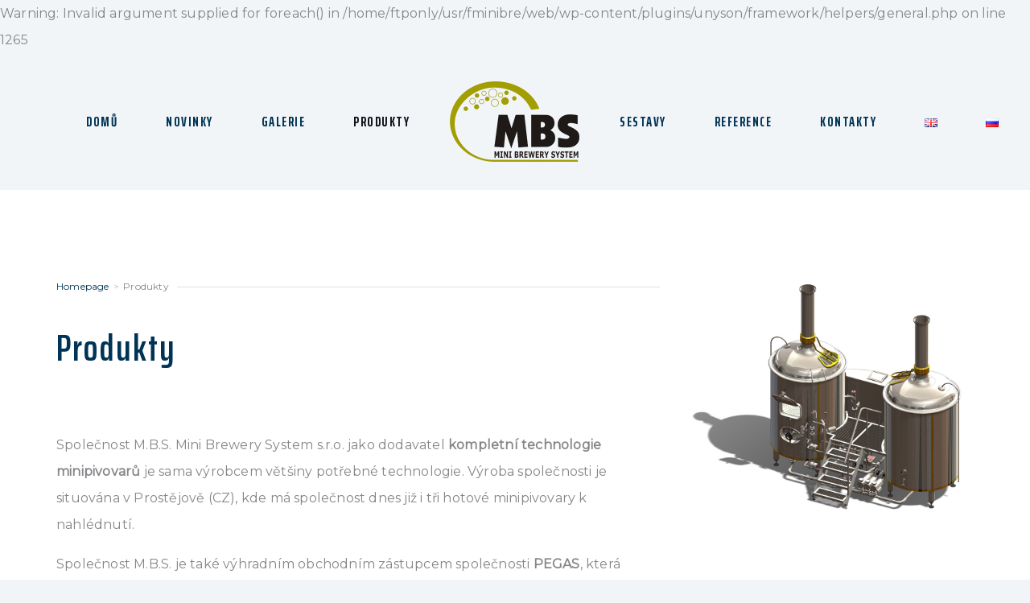

--- FILE ---
content_type: text/html; charset=UTF-8
request_url: https://www.minibrewerysystem.com/produkty/
body_size: 10991
content:
<!doctype html>
<html lang="cs-CZ" prefix="og: http://ogp.me/ns#" >
<head>
	<meta charset="UTF-8">
	<link rel="profile" href="https://gmpg.org/xfn/11">
	<link rel="pingback" href="https://www.minibrewerysystem.com/xmlrpc.php">
	<meta name="viewport" content="width=device-width, initial-scale=1">
	<title>Produkty - kompletní technologie minipivovarů - MBS</title>

Warning: Invalid argument supplied for foreach() in /home/ftponly/usr/fminibre/web/wp-content/plugins/unyson/framework/helpers/general.php on line 1265

<!-- This site is optimized with the Yoast SEO plugin v9.7 - https://yoast.com/wordpress/plugins/seo/ -->
<meta name="description" content="Jsme dodavatel a výrobce kompletní technologie minipivovarů. Jsme i obchodním zastupcem společnosti PEGAS vyrábějící stáčecí zařízení. Nabízíme i servis"/>
<link rel="canonical" href="https://www.minibrewerysystem.com/produkty/" />
<meta property="og:locale" content="cs_CZ" />
<meta property="og:locale:alternate" content="en_GB" />
<meta property="og:locale:alternate" content="ru_RU" />
<meta property="og:type" content="article" />
<meta property="og:title" content="Produkty - kompletní technologie minipivovarů - MBS" />
<meta property="og:description" content="Jsme dodavatel a výrobce kompletní technologie minipivovarů. Jsme i obchodním zastupcem společnosti PEGAS vyrábějící stáčecí zařízení. Nabízíme i servis" />
<meta property="og:url" content="https://www.minibrewerysystem.com/produkty/" />
<meta property="og:site_name" content="MBS" />
<meta property="article:publisher" content="https://www.facebook.com/minibrewerysystem/" />
<meta property="og:image" content="https://www.minibrewerysystem.com/wp-content/uploads/2018/01/V6IN-V20IN.jpg" />
<meta property="og:image:secure_url" content="https://www.minibrewerysystem.com/wp-content/uploads/2018/01/V6IN-V20IN.jpg" />
<meta name="twitter:card" content="summary_large_image" />
<meta name="twitter:description" content="Jsme dodavatel a výrobce kompletní technologie minipivovarů. Jsme i obchodním zastupcem společnosti PEGAS vyrábějící stáčecí zařízení. Nabízíme i servis" />
<meta name="twitter:title" content="Produkty - kompletní technologie minipivovarů - MBS" />
<meta name="twitter:image" content="https://www.minibrewerysystem.com/wp-content/uploads/2018/01/V6IN-V20IN.jpg" />
<script type='application/ld+json'>{"@context":"https://schema.org","@type":"Organization","url":"https://www.minibrewerysystem.com/","sameAs":["https://www.facebook.com/minibrewerysystem/"],"@id":"https://www.minibrewerysystem.com/#organization","name":"Mini Brewery System s.r.o.","logo":"https://www.minibrewerysystem.com/wp-content/uploads/2017/12/MBS_200.png"}</script>
<!-- / Yoast SEO plugin. -->

<link rel='dns-prefetch' href='//www.google.com' />
<link rel='dns-prefetch' href='//fonts.googleapis.com' />
<link rel='dns-prefetch' href='//s.w.org' />
<link rel="alternate" type="application/rss+xml" title="MBS &raquo; RSS zdroj" href="https://www.minibrewerysystem.com/feed/" />
<link rel="alternate" type="application/rss+xml" title="MBS &raquo; RSS komentářů" href="https://www.minibrewerysystem.com/comments/feed/" />
		<script type="text/javascript">
			window._wpemojiSettings = {"baseUrl":"https:\/\/s.w.org\/images\/core\/emoji\/11\/72x72\/","ext":".png","svgUrl":"https:\/\/s.w.org\/images\/core\/emoji\/11\/svg\/","svgExt":".svg","source":{"concatemoji":"https:\/\/www.minibrewerysystem.com\/wp-includes\/js\/wp-emoji-release.min.js?ver=5.0.24"}};
			!function(e,a,t){var n,r,o,i=a.createElement("canvas"),p=i.getContext&&i.getContext("2d");function s(e,t){var a=String.fromCharCode;p.clearRect(0,0,i.width,i.height),p.fillText(a.apply(this,e),0,0);e=i.toDataURL();return p.clearRect(0,0,i.width,i.height),p.fillText(a.apply(this,t),0,0),e===i.toDataURL()}function c(e){var t=a.createElement("script");t.src=e,t.defer=t.type="text/javascript",a.getElementsByTagName("head")[0].appendChild(t)}for(o=Array("flag","emoji"),t.supports={everything:!0,everythingExceptFlag:!0},r=0;r<o.length;r++)t.supports[o[r]]=function(e){if(!p||!p.fillText)return!1;switch(p.textBaseline="top",p.font="600 32px Arial",e){case"flag":return s([55356,56826,55356,56819],[55356,56826,8203,55356,56819])?!1:!s([55356,57332,56128,56423,56128,56418,56128,56421,56128,56430,56128,56423,56128,56447],[55356,57332,8203,56128,56423,8203,56128,56418,8203,56128,56421,8203,56128,56430,8203,56128,56423,8203,56128,56447]);case"emoji":return!s([55358,56760,9792,65039],[55358,56760,8203,9792,65039])}return!1}(o[r]),t.supports.everything=t.supports.everything&&t.supports[o[r]],"flag"!==o[r]&&(t.supports.everythingExceptFlag=t.supports.everythingExceptFlag&&t.supports[o[r]]);t.supports.everythingExceptFlag=t.supports.everythingExceptFlag&&!t.supports.flag,t.DOMReady=!1,t.readyCallback=function(){t.DOMReady=!0},t.supports.everything||(n=function(){t.readyCallback()},a.addEventListener?(a.addEventListener("DOMContentLoaded",n,!1),e.addEventListener("load",n,!1)):(e.attachEvent("onload",n),a.attachEvent("onreadystatechange",function(){"complete"===a.readyState&&t.readyCallback()})),(n=t.source||{}).concatemoji?c(n.concatemoji):n.wpemoji&&n.twemoji&&(c(n.twemoji),c(n.wpemoji)))}(window,document,window._wpemojiSettings);
		</script>
		<style type="text/css">
img.wp-smiley,
img.emoji {
	display: inline !important;
	border: none !important;
	box-shadow: none !important;
	height: 1em !important;
	width: 1em !important;
	margin: 0 .07em !important;
	vertical-align: -0.1em !important;
	background: none !important;
	padding: 0 !important;
}
</style>
<link rel='stylesheet' id='wp-block-library-css'  href='https://www.minibrewerysystem.com/wp-includes/css/dist/block-library/style.min.css?ver=5.0.24' type='text/css' media='all' />
<link rel='stylesheet' id='contact-form-7-css'  href='https://www.minibrewerysystem.com/wp-content/plugins/contact-form-7/includes/css/styles.css?ver=5.1.1' type='text/css' media='all' />
<link rel='stylesheet' id='rs-plugin-settings-css'  href='https://www.minibrewerysystem.com/wp-content/plugins/revslider/public/assets/css/settings.css?ver=5.4.6.4' type='text/css' media='all' />
<style id='rs-plugin-settings-inline-css' type='text/css'>
#rs-demo-id {}
</style>
<link rel='stylesheet' id='parent-style-css'  href='https://www.minibrewerysystem.com/wp-content/themes/the-core-parent/style.css?ver=5.0.24' type='text/css' media='all' />
<link rel='stylesheet' id='fw-ext-breadcrumbs-add-css-css'  href='https://www.minibrewerysystem.com/wp-content/plugins/unyson/framework/extensions/breadcrumbs/static/css/style.css?ver=5.0.24' type='text/css' media='all' />
<link rel='stylesheet' id='font-awesome-css'  href='https://www.minibrewerysystem.com/wp-content/plugins/unyson/framework/static/libs/font-awesome/css/font-awesome.min.css?ver=2.7.12' type='text/css' media='all' />
<link rel='stylesheet' id='tablepress-default-css'  href='https://www.minibrewerysystem.com/wp-content/plugins/tablepress/css/default.min.css?ver=1.9.2' type='text/css' media='all' />
<link rel='stylesheet' id='bootstrap-css'  href='https://www.minibrewerysystem.com/wp-content/themes/the-core-parent/css/bootstrap.css?ver=1.0.33' type='text/css' media='all' />
<link rel='stylesheet' id='fw-mmenu-css'  href='https://www.minibrewerysystem.com/wp-content/themes/the-core-parent/css/jquery.mmenu.all.css?ver=1.0.33' type='text/css' media='all' />
<link rel='stylesheet' id='the-core-style-css'  href='https://www.minibrewerysystem.com/wp-content/uploads/the-core-style.css?ver=1551044528' type='text/css' media='all' />
<link rel='stylesheet' id='fw-theme-style-css'  href='https://www.minibrewerysystem.com/wp-content/themes/the-core-child/style.css?ver=1.0.33' type='text/css' media='all' />
<style id='fw-theme-style-inline-css' type='text/css'>
@media only screen and (max-width: 767px) { .tf-sh-2f71ca27ed895c40cdd648a9412d4a48 .fw-col-inner{padding-top:0px;padding-right:0px;padding-bottom:0px;padding-left:0px;} }@media only screen and (max-width: 767px) { .tf-sh-2f71ca27ed895c40cdd648a9412d4a48 .fw-wrap-col-inner {margin-top:0px;margin-right:0px;margin-bottom:0px;margin-left:0px;} }
@media only screen and (max-width: 767px) { .tf-sh-bbfe33c95d6ed8d8998d4ae0bb9a9b8b .fw-col-inner{padding-top:0px;padding-right:0px;padding-bottom:0px;padding-left:0px;} }@media only screen and (max-width: 767px) { .tf-sh-bbfe33c95d6ed8d8998d4ae0bb9a9b8b .fw-wrap-col-inner {margin-top:0px;margin-right:0px;margin-bottom:0px;margin-left:0px;} }
@media only screen and (max-width: 767px) { .tf-sh-6bc5391423da207fdc185aa173e75548 .fw-col-inner{padding-top:0px;padding-right:0px;padding-bottom:0px;padding-left:0px;} }
.tf-sh-a4bf2148910041cd69664de12c34edcc.fw-divider-line {border-bottom-width: 2px; margin-top:-1px;}.tf-sh-a4bf2148910041cd69664de12c34edcc.fw-divider-special .fw-divider-holder {border-top-width: 2px; margin-top:-1px;}
.tf-sh-5ae435b3263b646d87959dde74e5070f .fw-col-inner{padding: 0px 84px 0px 84px;}@media only screen and (min-width: 992px) and (max-width: 1199px) { .tf-sh-5ae435b3263b646d87959dde74e5070f .fw-col-inner{padding-right:40px;padding-left:40px; } }@media only screen and (min-width: 768px) and (max-width: 991px) { .tf-sh-5ae435b3263b646d87959dde74e5070f .fw-col-inner{padding-right:10px;padding-left:10px;} }@media only screen and (max-width: 767px) { .tf-sh-5ae435b3263b646d87959dde74e5070f .fw-col-inner{padding-top:0px;padding-right:0px;padding-bottom:0px;padding-left:0px;} }
.tf-sh-11a9482bf691452967d314642cf0b275 .fw-btn span {font-family: 'Quattrocento Sans';font-style: normal;font-weight:700;line-height:24px;font-size:13px;letter-spacing:1.5px;color:#ca8039;}.tf-sh-11a9482bf691452967d314642cf0b275 .fw-btn:hover span{ color: #ffffff !important }.tf-sh-11a9482bf691452967d314642cf0b275 .fw-btn{ border-width: 2px; }.tf-sh-11a9482bf691452967d314642cf0b275 .fw-btn{ border-color: #ca8039 }.tf-sh-11a9482bf691452967d314642cf0b275 .fw-btn:hover { background-color: #ca8039; border-color: #ca8039 }.tf-sh-11a9482bf691452967d314642cf0b275.fw-iconbox-1 .fw-iconbox-image {width: 90px; height:90px; line-height: 93px; font-size:70px;}
.tf-sh-a50034d0861feb59dec670be41c733f1 .fw-col-inner{padding: 0px 84px 0px 84px;}@media only screen and (min-width: 992px) and (max-width: 1199px) { .tf-sh-a50034d0861feb59dec670be41c733f1 .fw-col-inner{padding-right:40px;padding-left:40px; } }@media only screen and (min-width: 768px) and (max-width: 991px) { .tf-sh-a50034d0861feb59dec670be41c733f1 .fw-col-inner{padding-right:10px;padding-left:10px;} }@media only screen and (max-width: 767px) { .tf-sh-a50034d0861feb59dec670be41c733f1 .fw-col-inner{padding-top:0px;padding-right:0px;padding-bottom:0px;padding-left:0px;} }
.tf-sh-bfec4a17a0c4a6049264d5dd1cc7b104 .fw-btn span {font-family: 'Quattrocento Sans';font-style: normal;font-weight:700;line-height:24px;font-size:13px;letter-spacing:1.5px;color:#ca8039;}.tf-sh-bfec4a17a0c4a6049264d5dd1cc7b104 .fw-btn:hover span{ color: #ffffff !important }.tf-sh-bfec4a17a0c4a6049264d5dd1cc7b104 .fw-btn{ border-width: 2px; }.tf-sh-bfec4a17a0c4a6049264d5dd1cc7b104 .fw-btn{ border-color: #ca8039 }.tf-sh-bfec4a17a0c4a6049264d5dd1cc7b104 .fw-btn:hover { background-color: #ca8039; border-color: #ca8039 }.tf-sh-bfec4a17a0c4a6049264d5dd1cc7b104.fw-iconbox-1 .fw-iconbox-image {width: 90px; height:90px; line-height: 93px; font-size:70px;}
.tf-sh-bc464d8413681637b371bb8d0f17cca4 .fw-col-inner{padding: 0px 84px 0px 84px;}@media only screen and (min-width: 992px) and (max-width: 1199px) { .tf-sh-bc464d8413681637b371bb8d0f17cca4 .fw-col-inner{padding-right:40px;padding-left:40px; } }@media only screen and (min-width: 768px) and (max-width: 991px) { .tf-sh-bc464d8413681637b371bb8d0f17cca4 .fw-col-inner{padding-right:10px;padding-left:10px;} }@media only screen and (max-width: 767px) { .tf-sh-bc464d8413681637b371bb8d0f17cca4 .fw-col-inner{padding-top:0px;padding-right:0px;padding-bottom:0px;padding-left:0px;} }
.tf-sh-b4939e1fdf1d76eafe40b2d4440dfba3 .fw-btn span {font-family: 'Quattrocento Sans';font-style: normal;font-weight:700;line-height:24px;font-size:13px;letter-spacing:1.5px;color:#ca8039;}.tf-sh-b4939e1fdf1d76eafe40b2d4440dfba3 .fw-btn:hover span{ color: #ffffff !important }.tf-sh-b4939e1fdf1d76eafe40b2d4440dfba3 .fw-btn{ border-width: 2px; }.tf-sh-b4939e1fdf1d76eafe40b2d4440dfba3 .fw-btn{ border-color: #ca8039 }.tf-sh-b4939e1fdf1d76eafe40b2d4440dfba3 .fw-btn:hover { background-color: #ca8039; border-color: #ca8039 }.tf-sh-b4939e1fdf1d76eafe40b2d4440dfba3.fw-iconbox-1 .fw-iconbox-image {width: 90px; height:90px; line-height: 93px; font-size:70px;}
@media only screen and (max-width: 767px) { .tf-sh-a915a7f09150840261a3b40a22ec1968 .fw-col-inner{padding-top:0px;padding-right:0px;padding-bottom:0px;padding-left:0px;} }
.tf-sh-82f05e010db183340f21b64d90d67c9a.fw-divider-line {border-bottom-width: 2px; margin-top:-1px;}.tf-sh-82f05e010db183340f21b64d90d67c9a.fw-divider-special .fw-divider-holder {border-top-width: 2px; margin-top:-1px;}
</style>
<link rel='stylesheet' id='prettyPhoto-css'  href='https://www.minibrewerysystem.com/wp-content/themes/the-core-parent/css/prettyPhoto.css?ver=1.0.33' type='text/css' media='all' />
<link rel='stylesheet' id='animate-css'  href='https://www.minibrewerysystem.com/wp-content/themes/the-core-parent/css/animate.css?ver=1.0.33' type='text/css' media='all' />
<link rel='stylesheet' id='fw-shortcode-section-background-video-css'  href='https://www.minibrewerysystem.com/wp-content/plugins/unyson/framework/extensions/shortcodes/shortcodes/section/static/css/background.css?ver=5.0.24' type='text/css' media='all' />
<link rel='stylesheet' id='fw-googleFonts-css'  href='https://fonts.googleapis.com/css?family=Saira+Extra+Condensed%3A700%2C600%2C500%7CSaira+Condensed%3A700%7CQuattrocento+Sans%3Aregular%2C700%2Citalic%7CMontserrat%3Aregular%7CNTR%3Aregular%7CMerriweather%3A700&#038;subset=latin-ext%2Clatin&#038;ver=5.0.24' type='text/css' media='all' />
<script>if (document.location.protocol != "https:") {document.location = document.URL.replace(/^http:/i, "https:");}</script><script type='text/javascript' src='https://www.minibrewerysystem.com/wp-includes/js/jquery/jquery.js?ver=1.12.4'></script>
<script type='text/javascript' src='https://www.minibrewerysystem.com/wp-includes/js/jquery/jquery-migrate.min.js?ver=1.4.1'></script>
<script type='text/javascript' src='https://www.minibrewerysystem.com/wp-content/plugins/revslider/public/assets/js/jquery.themepunch.tools.min.js?ver=5.4.6.4'></script>
<script type='text/javascript' src='https://www.minibrewerysystem.com/wp-content/plugins/revslider/public/assets/js/jquery.themepunch.revolution.min.js?ver=5.4.6.4'></script>
<script type='text/javascript' src='https://www.minibrewerysystem.com/wp-content/themes/the-core-parent/js/lib/modernizr.min.js?ver=1.0.33'></script>
<script type='text/javascript' src='https://www.minibrewerysystem.com/wp-content/themes/the-core-parent/js/lib/bootstrap.min.js?ver=1.0.33'></script>
<script type='text/javascript' src='https://www.minibrewerysystem.com/wp-content/themes/the-core-parent/js/jquery.touchSwipe.min.js?ver=1.0.33'></script>
<script type='text/javascript' src='https://www.minibrewerysystem.com/wp-content/themes/the-core-parent/js/lib/html5shiv.js?ver=1.0.33'></script>
<script type='text/javascript' src='https://www.minibrewerysystem.com/wp-content/themes/the-core-parent/js/lib/respond.min.js?ver=1.0.33'></script>
<link rel='https://api.w.org/' href='https://www.minibrewerysystem.com/wp-json/' />
<link rel="EditURI" type="application/rsd+xml" title="RSD" href="https://www.minibrewerysystem.com/xmlrpc.php?rsd" />
<link rel="wlwmanifest" type="application/wlwmanifest+xml" href="https://www.minibrewerysystem.com/wp-includes/wlwmanifest.xml" /> 
<meta name="generator" content="WordPress 5.0.24" />
<link rel='shortlink' href='https://www.minibrewerysystem.com/?p=234' />
<link rel="alternate" type="application/json+oembed" href="https://www.minibrewerysystem.com/wp-json/oembed/1.0/embed?url=https%3A%2F%2Fwww.minibrewerysystem.com%2Fprodukty%2F" />
<link rel="alternate" type="text/xml+oembed" href="https://www.minibrewerysystem.com/wp-json/oembed/1.0/embed?url=https%3A%2F%2Fwww.minibrewerysystem.com%2Fprodukty%2F&#038;format=xml" />
<link rel="alternate" href="https://www.minibrewerysystem.com/produkty/" hreflang="cs" />
<link rel="alternate" href="https://www.minibrewerysystem.com/en/products/" hreflang="en" />
<link rel="alternate" href="https://www.minibrewerysystem.com/ru/%d0%bf%d1%80%d0%be%d0%b4%d1%83%d0%ba%d1%82%d1%8b/" hreflang="ru" />
		<style type="text/css">.recentcomments a{display:inline !important;padding:0 !important;margin:0 !important;}</style>
		<meta name="generator" content="Powered by Slider Revolution 5.4.6.4 - responsive, Mobile-Friendly Slider Plugin for WordPress with comfortable drag and drop interface." />
<link rel="icon" href="https://www.minibrewerysystem.com/wp-content/uploads/2019/01/cropped-ms-icon-310x310-32x32.png" sizes="32x32" />
<link rel="icon" href="https://www.minibrewerysystem.com/wp-content/uploads/2019/01/cropped-ms-icon-310x310-192x192.png" sizes="192x192" />
<link rel="apple-touch-icon-precomposed" href="https://www.minibrewerysystem.com/wp-content/uploads/2019/01/cropped-ms-icon-310x310-180x180.png" />
<meta name="msapplication-TileImage" content="https://www.minibrewerysystem.com/wp-content/uploads/2019/01/cropped-ms-icon-310x310-270x270.png" />
<script type="text/javascript">function setREVStartSize(e){
				try{ var i=jQuery(window).width(),t=9999,r=0,n=0,l=0,f=0,s=0,h=0;					
					if(e.responsiveLevels&&(jQuery.each(e.responsiveLevels,function(e,f){f>i&&(t=r=f,l=e),i>f&&f>r&&(r=f,n=e)}),t>r&&(l=n)),f=e.gridheight[l]||e.gridheight[0]||e.gridheight,s=e.gridwidth[l]||e.gridwidth[0]||e.gridwidth,h=i/s,h=h>1?1:h,f=Math.round(h*f),"fullscreen"==e.sliderLayout){var u=(e.c.width(),jQuery(window).height());if(void 0!=e.fullScreenOffsetContainer){var c=e.fullScreenOffsetContainer.split(",");if (c) jQuery.each(c,function(e,i){u=jQuery(i).length>0?u-jQuery(i).outerHeight(!0):u}),e.fullScreenOffset.split("%").length>1&&void 0!=e.fullScreenOffset&&e.fullScreenOffset.length>0?u-=jQuery(window).height()*parseInt(e.fullScreenOffset,0)/100:void 0!=e.fullScreenOffset&&e.fullScreenOffset.length>0&&(u-=parseInt(e.fullScreenOffset,0))}f=u}else void 0!=e.minHeight&&f<e.minHeight&&(f=e.minHeight);e.c.closest(".rev_slider_wrapper").css({height:f})					
				}catch(d){console.log("Failure at Presize of Slider:"+d)}
			};</script>
		<style type="text/css" id="wp-custom-css">
			/* Hlavička */
.header-2 .fw-sticky-menu .fw-header-main .fw-container {
	background-color: #F2F5F7;
}

/*Contact Form*/

.wpcf7-submit {
	color: #fff !important;
}

/*Komponenty - prehled*/
/*ramecky kolem strednich produkt*/
#komponenty-prehled .fw-row .fw-col-sm-4:nth-child(2) {
	border-right: 2px solid #dadfe5;
}
#komponenty-prehled .fw-row .fw-col-sm-4:nth-child(1) {
	border-right: 2px solid #dadfe5;
}



/* KATEGORIE PRODUKTY VYPIS */
.obrazek-kategorie-velky img {
	height: auto;
}
.tlacitko-vice-info {
	border-color: #ca8039;
	color: #ca8039;
}

.boxik-produktu {
	background-color: #fff;
}

/* KOMPONENTA */

.pravy-sloupec {
	margin: 0px 0px 0px 40px
}

.komponenty-rada .current_page_item a {
	color: #ca8039;	
}

/*Reference*/

.reference_tabulka {
	font-size: 14px;
	line-height: 22px;
}
.reference_tabulka tfoot th, .reference_tabulka thead th {
	background-color: #f2f5f7;	
}

.tablepress .sorting:hover, .tablepress .sorting_asc, .tablepress .sorting_desc{
	background-color: #e3e3e3;	
}




.reference-loga .fw-block-image-child {
	text-align: center;
	margin: 40px auto;
	width: 100px;
	
}



/*tabulky*/
.tablepress td h5{
	padding-top: 30px;
}

.tablepress .odd td {
	background-color: #fff;
}

/*VYpis kategorie*/

.fw-iconbox-1.fw-iconbox-image-type .fw-iconbox-image {
	width: 120px;
	height: 120px;
}


/*MAPA*/

.skryta_mapa_pro_aktivaci {
	display: none;
}

/*Pegas*/
/*popis u novinek*/

.pegas-novinky-box .entry-content{
	display: none;
}
.pegas-novinky-box {
	height: 280px !important;
	
}


/*Novinky*/

time {
	color: #ca8039;
}

.novinky-vypis {
	
}

/*Hlavička stránek*/
.single-post .fw-main-row  .fw-container {
	padding-top: 90px !important;
}



.header-2:lang(ru) .fw-header-main .fw-site-navigation > ul > li > a 
{
	margin-left: 25px;
}		</style>
	</head>
<body data-rsssl=1 class="page-template page-template-visual-builder-template page-template-visual-builder-template-php page page-id-234 page-parent fw-side-boxed fw-website-align-center fw-section-space-md header-2 fw-top-bar-off fw-no-absolute-header fw-top-social-right  search-in-top-bar mobile-menu-item-align-left fw-logo-image fw-logo-retina fw-animation-mobile-off" itemscope="itemscope" itemtype="https://schema.org/WebPage">
				<div id="page" class="hfeed site">
			<header class="fw-header" itemscope="itemscope" itemtype="https://schema.org/WPHeader">
		<div class="fw-header-main">
		<div class="fw-container">
			<a href="#mobile-menu" class="mmenu-link"><i class="fa fa-navicon"></i></a>
			<div class="fw-nav-wrap fw-nav-left" itemscope="itemscope" itemtype="https://schema.org/SiteNavigationElement" role="navigation">
				<nav id="fw-menu-primary" class="fw-site-navigation primary-navigation"><ul id="menu-cz-hlavni-leve" class="fw-nav-menu"><li id="menu-item-9" class="menu-item menu-item-type-custom menu-item-object-custom menu-item-home menu-item-9 anchor"><a href="https://www.minibrewerysystem.com/#home" >DOMŮ</a></li>
<li id="menu-item-394" class="menu-item menu-item-type-post_type menu-item-object-page menu-item-394"><a href="https://www.minibrewerysystem.com/novinky/" >NOVINKY</a></li>
<li id="menu-item-2459" class="menu-item menu-item-type-post_type menu-item-object-page menu-item-2459"><a href="https://www.minibrewerysystem.com/fotogalerie/" >GALERIE</a></li>
<li id="menu-item-10" class="menu-item menu-item-type-custom menu-item-object-custom current-menu-item menu-item-10"><a href="https://www.minibrewerysystem.com/produkty" >PRODUKTY</a></li>
</ul></nav>			</div>
										<div class="fw-wrap-logo">
				
												<a href="https://www.minibrewerysystem.com/" class="fw-site-logo">
								<img src="//www.minibrewerysystem.com/wp-content/uploads/2017/12/MBS_200.png" alt="MBS" />
							</a>
						
							</div>
						<div class="fw-nav-wrap fw-nav-right" itemscope="itemscope" itemtype="https://schema.org/SiteNavigationElement" role="navigation">
				<nav id="fw-menu-secondary" class="fw-site-navigation secondary-navigation"><ul id="menu-cz-hlavni-prave" class="fw-nav-menu"><li id="menu-item-831" class="menu-item menu-item-type-post_type menu-item-object-page menu-item-831"><a href="https://www.minibrewerysystem.com/sestavy-pivovaru/" >SESTAVY</a></li>
<li id="menu-item-833" class="menu-item menu-item-type-post_type menu-item-object-page menu-item-833"><a href="https://www.minibrewerysystem.com/reference/" >REFERENCE</a></li>
<li id="menu-item-393" class="menu-item menu-item-type-post_type menu-item-object-page menu-item-393"><a href="https://www.minibrewerysystem.com/kontakty/" >KONTAKTY</a></li>
<li id="menu-item-1963-en" class="lang-item lang-item-83 lang-item-en menu-item menu-item-type-custom menu-item-object-custom menu-item-1963-en"><a href="https://www.minibrewerysystem.com/en/products/" hreflang="en-GB" lang="en-GB" ><img src="[data-uri]" title="English" alt="English" /></a></li>
<li id="menu-item-1963-ru" class="lang-item lang-item-306 lang-item-ru menu-item menu-item-type-custom menu-item-object-custom menu-item-1963-ru"><a href="https://www.minibrewerysystem.com/ru/%d0%bf%d1%80%d0%be%d0%b4%d1%83%d0%ba%d1%82%d1%8b/" hreflang="ru-RU" lang="ru-RU" ><img src="[data-uri]" title="Русский" alt="Русский" /></a></li>
</ul></nav>			</div>
		</div>
	</div>
	</header>
<nav id="mobile-menu"><ul><li  class="menu-item menu-item-type-custom menu-item-object-custom menu-item-home anchor"><a href="https://www.minibrewerysystem.com/#home">DOMŮ</a></li><li  class="menu-item menu-item-type-post_type menu-item-object-page"><a href="https://www.minibrewerysystem.com/novinky/">NOVINKY</a></li><li  class="menu-item menu-item-type-post_type menu-item-object-page"><a href="https://www.minibrewerysystem.com/fotogalerie/">GALERIE</a></li><li  class="menu-item menu-item-type-custom menu-item-object-custom current-menu-item"><a href="https://www.minibrewerysystem.com/produkty">PRODUKTY</a></li><li  class="menu-item menu-item-type-post_type menu-item-object-page"><a href="https://www.minibrewerysystem.com/sestavy-pivovaru/">SESTAVY</a></li><li  class="menu-item menu-item-type-post_type menu-item-object-page"><a href="https://www.minibrewerysystem.com/reference/">REFERENCE</a></li><li  class="menu-item menu-item-type-post_type menu-item-object-page"><a href="https://www.minibrewerysystem.com/kontakty/">KONTAKTY</a></li><li  class="lang-item lang-item-83 lang-item-en menu-item menu-item-type-custom menu-item-object-custom"><a href="https://www.minibrewerysystem.com/en/products/"><img src="[data-uri]" title="English" alt="English" /></a></li><li  class="lang-item lang-item-306 lang-item-ru menu-item menu-item-type-custom menu-item-object-custom"><a href="https://www.minibrewerysystem.com/ru/%d0%bf%d1%80%d0%be%d0%b4%d1%83%d0%ba%d1%82%d1%8b/"><img src="[data-uri]" title="Русский" alt="Русский" /></a></li></ul></nav>			<div id="main" class="site-main">
			<div class="fw-page-builder-content"><section  id="section-69717e4741577" class=" fw-main-row  auto  fw-section-position-back tf-sh-8bfb833059a4ee89e2eb14e19413fd19 "  style="   "  >
			<div class="fw-container" >
		<div class="fw-row">
	<div id="column-69717e4742187" class="fw-col-sm-8 tf-sh-2f71ca27ed895c40cdd648a9412d4a48" >
	<div class="fw-wrap-col-inner clearfix  "   >
				<div class="fw-col-inner">
			<div class="fw-breadcrumbs-shortcode ">
	
	<div class="breadcrumbs">
									<span class="first-item">
									<a href="https://www.minibrewerysystem.com/">Homepage</a></span>
								<span class="separator">></span>
												<span class="last-item">Produkty</span>
						</div>
</div><div class="fw-text-box tf-sh-41e3294fa1bc79e11db987841bb76c45 " >
	<div class="fw-text-inner">
			</div>
</div><div class="fw-heading fw-heading-left  tf-sh-a284988517010962cf74a9d9d2aee637" >
			<h2 class="fw-special-title">Produkty</h2>
	
	
	</div><div class="fw-divider-space space-md  clearfix"  ></div><div class="fw-text-box tf-sh-ec6eb5ad828e308cbbdfb62b2bb23e4a " >
	<div class="fw-text-inner">
		<p>Společnost M.B.S. Mini Brewery System s.r.o. jako dodavatel <strong>kompletní technologie minipivovarů</strong> je sama výrobcem většiny potřebné technologie. Výroba společnosti je situována v Prostějově (CZ), kde má společnost dnes již i tři hotové minipivovary k nahlédnutí.</p>
<p><span style="font-weight: 400;">Společnost M.B.S. je také výhradním obchodním zástupcem společnosti <strong>PEGAS</strong>, která vyrábí stáčecí zařízení, určené ke stáčení piva a jiných produktů do skla či PET lahví a jako jediná v České republice zároveň provozuje i <strong>servis</strong> těchto výrobků.</span></p>
	</div>
</div>		</div>
	</div>
</div><div id="column-69717e4745976" class="fw-col-sm-4 tf-sh-bbfe33c95d6ed8d8998d4ae0bb9a9b8b" >
	<div class="fw-wrap-col-inner clearfix  "   >
				<div class="fw-col-inner">
			
	
		<div class="fw-block-image-parent  "  style="width: 100%; ">
			<span class="fw-block-image-child fw-noratio fw-ratio-container">
				<noscript itemscope itemtype="https://schema.org/ImageObject" itemprop="image"><img src="https://www.minibrewerysystem.com/wp-content/uploads/2018/01/V6IN-V20IN.jpg"  alt="V6IN-V20IN" data-maxdpr="1.7" class="lazyload" /><meta itemprop="url" content="https://www.minibrewerysystem.com/wp-content/uploads/2018/01/V6IN-V20IN.jpg"><meta itemprop="width" content="1000"><meta itemprop="height" content="850"></noscript><img src="[data-uri]" data-sizes="auto" data-srcset="https://www.minibrewerysystem.com/wp-content/uploads/2018/01/V6IN-V20IN.jpg"   alt="V6IN-V20IN" data-maxdpr="1.7" class="lazyload" /><span class="fw-after-no-ratio" style="padding-bottom: 85%"></span>							</span>
		</div>

	
		</div>
	</div>
</div></div>

	</div>
	</section><section  id="booknow" class=" fw-main-row-custom fw-section-no-padding  auto  fw-section-position-back tf-sh-e43f4d11038365ea717f21994441c872 "  style="background-color:#f4f5f7;   "  >
			<div class="fw-container-fluid" >
		<div class="fw-row">
	<div id="column-69717e4747c35" class="fw-col-sm-12 tf-sh-6bc5391423da207fdc185aa173e75548  fw-col-no-padding" >
	<div class="fw-wrap-col-inner clearfix  "   >
				<div class="fw-col-inner">
				<div  class="fw-divider tf-sh-a4bf2148910041cd69664de12c34edcc  fw-divider-align-center fw-divider-full-width fw-line-solid fw-divider-line  "  style="width: auto; padding-top:0px; margin-bottom:0px; border-color:#dadfe5;" ></div>
		</div>
	</div>
</div></div>

<div class="fw-row">
	<div id="column-69717e4748ac4" class="fw-col-sm-4 tf-sh-5ae435b3263b646d87959dde74e5070f  fw-animated-element" data-animation-type="fadeInUp" data-animation-delay="300">
	<div class="fw-wrap-col-inner clearfix  "   >
				<div class="fw-col-inner">
			<div class="fw-divider-space  fw-custom-space  clearfix" style="height:60px;" ></div><div class="fw-iconbox clearfix tf-sh-11a9482bf691452967d314642cf0b275 fw-iconbox-1    bg-none " >
	<div class="fw-iconbox-image " style="">
					<i class="fa fa-database fw_theme_text_color_4" style=""></i>
			</div>

	<div class="fw-iconbox-aside">
					<div class="fw-iconbox-title">
				<h4>Komponenty</h4>
			</div>
		
		
					<div class="text-center">			<a href="https://www.minibrewerysystem.com/produkty/komponenty/" target="_self" class="fw-btn  fw-btn-md fw-btn-2 " style="" >
				<span>
											    VÍCE    									</span>
			</a>
			</div>			</div>
</div><div class="fw-divider-space  fw-custom-space  fw-mobile-hide-element clearfix" style="height:80px;" ></div>		</div>
	</div>
</div><div id="column-69717e4749c28" class="fw-col-sm-4 tf-sh-a50034d0861feb59dec670be41c733f1 beard-border-left-and-right fw-animated-element" data-animation-type="fadeInUp" data-animation-delay="500">
	<div class="fw-wrap-col-inner clearfix  "   >
				<div class="fw-col-inner">
			<div class="fw-divider-space  fw-custom-space  clearfix" style="height:60px;" ></div><div class="fw-iconbox clearfix tf-sh-bfec4a17a0c4a6049264d5dd1cc7b104 fw-iconbox-1    bg-none " >
	<div class="fw-iconbox-image " style="">
					<i class="fa fa-cubes fw_theme_text_color_4" style=""></i>
			</div>

	<div class="fw-iconbox-aside">
					<div class="fw-iconbox-title">
				<h4>PEGAS</h4>
			</div>
		
		
					<div class="text-center">			<a href="https://www.minibrewerysystem.com/produkty/pegas/" target="_self" class="fw-btn  fw-btn-md fw-btn-2 " style="" >
				<span>
											    VÍCE    									</span>
			</a>
			</div>			</div>
</div><div class="fw-divider-space  fw-custom-space  fw-mobile-hide-element clearfix" style="height:80px;" ></div>		</div>
	</div>
</div><div id="column-69717e474a66c" class="fw-col-sm-4 tf-sh-bc464d8413681637b371bb8d0f17cca4  fw-animated-element" data-animation-type="fadeInUp" data-animation-delay="700">
	<div class="fw-wrap-col-inner clearfix  "   >
				<div class="fw-col-inner">
			<div class="fw-divider-space  fw-custom-space  clearfix" style="height:52px;" ></div><div class="fw-iconbox clearfix tf-sh-b4939e1fdf1d76eafe40b2d4440dfba3 fw-iconbox-1    bg-none " >
	<div class="fw-iconbox-image " style="">
					<i class="fa fa-cogs fw_theme_text_color_4" style=""></i>
			</div>

	<div class="fw-iconbox-aside">
					<div class="fw-iconbox-title">
				<h4>Náhradní díly / Servis</h4>
			</div>
		
		
					<div class="text-center">			<a href="https://www.minibrewerysystem.com/produkty/nahradni-dily-servis/" target="_self" class="fw-btn  fw-btn-md fw-btn-2 " style="" >
				<span>
											    VÍCE    									</span>
			</a>
			</div>			</div>
</div><div class="fw-divider-space  fw-custom-space  clearfix" style="height:75px;" ></div>		</div>
	</div>
</div></div>

<div class="fw-row">
	<div id="column-69717e474b2da" class="fw-col-sm-12 tf-sh-a915a7f09150840261a3b40a22ec1968  fw-col-no-padding" >
	<div class="fw-wrap-col-inner clearfix  "   >
				<div class="fw-col-inner">
				<div  class="fw-divider tf-sh-82f05e010db183340f21b64d90d67c9a  fw-divider-align-center fw-divider-full-width fw-line-solid fw-divider-line  "  style="width: auto; padding-top:0px; margin-bottom:0px; border-color:#dadfe5;" ></div>
		</div>
	</div>
</div></div>

	</div>
	</section></div>
	
	
		</div><!-- /.site-main -->

		<!-- Footer -->
		<footer id="colophon" class="site-footer fw-footer " itemscope="itemscope" itemtype="https://schema.org/WPFooter">
					
			<div class="fw-footer-middle  ">
				<div class="fw-container">
						<nav id="fw-footer-menu" class="fw-footer-menu"><ul id="menu-cz-paticka" class=""><li id="menu-item-2301" class="menu-item menu-item-type-post_type menu-item-object-page menu-item-home menu-item-2301"><a href="https://www.minibrewerysystem.com/" >Domů</a></li>
<li id="menu-item-2302" class="menu-item menu-item-type-post_type menu-item-object-page menu-item-2302"><a href="https://www.minibrewerysystem.com/novinky/" >Novinky</a></li>
<li id="menu-item-2303" class="menu-item menu-item-type-post_type menu-item-object-page current-menu-item page_item page-item-234 current_page_item menu-item-2303"><a href="https://www.minibrewerysystem.com/produkty/" >Produkty</a></li>
<li id="menu-item-2304" class="menu-item menu-item-type-post_type menu-item-object-page menu-item-2304"><a href="https://www.minibrewerysystem.com/sestavy-pivovaru/" >Sestavy pivovarů</a></li>
<li id="menu-item-2305" class="menu-item menu-item-type-post_type menu-item-object-page menu-item-2305"><a href="https://www.minibrewerysystem.com/reference/" >Reference</a></li>
<li id="menu-item-2306" class="menu-item menu-item-type-post_type menu-item-object-page menu-item-2306"><a href="https://www.minibrewerysystem.com/kontakty/" >Kontakty</a></li>
<li id="menu-item-2307-cs" class="lang-item lang-item-72 lang-item-cs lang-item-first current-lang menu-item menu-item-type-custom menu-item-object-custom menu-item-2307-cs"><a href="https://www.minibrewerysystem.com/produkty/" hreflang="cs-CZ" lang="cs-CZ" ><img src="[data-uri]" title="Čeština" alt="Čeština" /></a></li>
<li id="menu-item-2307-en" class="lang-item lang-item-83 lang-item-en menu-item menu-item-type-custom menu-item-object-custom menu-item-2307-en"><a href="https://www.minibrewerysystem.com/en/products/" hreflang="en-GB" lang="en-GB" ><img src="[data-uri]" title="English" alt="English" /></a></li>
<li id="menu-item-2307-ru" class="lang-item lang-item-306 lang-item-ru menu-item menu-item-type-custom menu-item-object-custom menu-item-2307-ru"><a href="https://www.minibrewerysystem.com/ru/%d0%bf%d1%80%d0%be%d0%b4%d1%83%d0%ba%d1%82%d1%8b/" hreflang="ru-RU" lang="ru-RU" ><img src="[data-uri]" title="Русский" alt="Русский" /></a></li>
</ul></nav>		</div>
	</div>

		<div class="fw-footer-bar fw-copyright-center">
			<div class="fw-container">
												<div class="fw-copyright"><p>© Mini Brewery System s.r.o. | Made with <img style="width: 17px;" src="https://www.minibrewerysystem.com/wp-content/uploads/2017/09/heart-icon.png" /></p></div>
			</div>
		</div>
			</footer>
	</div><!-- /#page -->
					<a class="scroll-to-top anchor upload-icon" href="#page"><img src="//www.minibrewerysystem.com/wp-content/uploads/2017/09/arrow-to-top.png" alt="to top button" /></a>
				<!-- Global site tag (gtag.js) - Google Analytics -->
<script async src="https://www.googletagmanager.com/gtag/js?id=UA-131502894-1"></script>
<script>
  window.dataLayer = window.dataLayer || [];
  function gtag(){dataLayer.push(arguments);}
  gtag('js', new Date());

  gtag('config', 'UA-131502894-1');
</script><script type='text/javascript'>
/* <![CDATA[ */
var wpcf7 = {"apiSettings":{"root":"https:\/\/www.minibrewerysystem.com\/wp-json\/contact-form-7\/v1","namespace":"contact-form-7\/v1"}};
/* ]]> */
</script>
<script type='text/javascript' src='https://www.minibrewerysystem.com/wp-content/plugins/contact-form-7/includes/js/scripts.js?ver=5.1.1'></script>
<script type='text/javascript' src='https://www.google.com/recaptcha/api.js?render=6LeQMgcpAAAAAFisEPG633By4Mh1t0OCz3ZDTx95&#038;ver=3.0'></script>
<script type='text/javascript' src='https://www.minibrewerysystem.com/wp-includes/js/imagesloaded.min.js?ver=3.2.0'></script>
<script type='text/javascript' src='https://www.minibrewerysystem.com/wp-content/themes/the-core-parent/js/jquery.carouFredSel-6.2.1-packed.js?ver=1.0.33'></script>
<script type='text/javascript' src='https://www.minibrewerysystem.com/wp-content/themes/the-core-parent/js/jquery.prettyPhoto.js?ver=1.0.33'></script>
<script type='text/javascript' src='https://www.minibrewerysystem.com/wp-content/themes/the-core-parent/js/jquery.customInput.js?ver=1.0.33'></script>
<script type='text/javascript' src='https://www.minibrewerysystem.com/wp-content/themes/the-core-parent/js/scrollTo.min.js?ver=1.0.33'></script>
<script type='text/javascript' src='https://www.minibrewerysystem.com/wp-content/themes/the-core-parent/js/jquery.mmenu.min.all.js?ver=1.0.33'></script>
<script type='text/javascript' src='https://www.minibrewerysystem.com/wp-content/themes/the-core-parent/js/selectize.min.js?ver=1.0.33'></script>
<script type='text/javascript' src='https://www.minibrewerysystem.com/wp-content/themes/the-core-parent/js/jquery.parallax.js?ver=1.0.33'></script>
<script type='text/javascript' src='https://www.minibrewerysystem.com/wp-includes/js/jquery/ui/effect.min.js?ver=1.11.4'></script>
<script type='text/javascript' src='https://www.minibrewerysystem.com/wp-content/themes/the-core-parent/js/lazysizes.min.js?ver=1.0.33'></script>
<script type='text/javascript' src='https://www.minibrewerysystem.com/wp-content/themes/the-core-parent/js/jquery.easeScroll.js?ver=1.0.33'></script>
<script type='text/javascript'>
/* <![CDATA[ */
var FwPhpVars = {"back":"Back","lang":"cs","ajax_url":"https:\/\/www.minibrewerysystem.com\/wp-admin\/admin-ajax.php","template_directory":"https:\/\/www.minibrewerysystem.com\/wp-content\/themes\/the-core-parent","previous":"Previous","next":"Next","fail_form_error":"Sorry you are an error in ajax, please contact the administrator of the website","smartphone_animations":"no","mobile_menu_position":"left","mobile_menu_page_dim":"page-dim-none","mobile_menu_border_style":"indent","header_5_position":"left","header_6_position":"left","mobile_menu_screen":"1199","effect_panels":"mm-effect-panels-left-right","effect_listitems_slide":"effect-listitems-slide","sticky_resolution":"767","sticky_logo":"","socials":null};
/* ]]> */
</script>
<script type='text/javascript' src='https://www.minibrewerysystem.com/wp-content/themes/the-core-parent/js/general.js?ver=1.0.33'></script>
<script type='text/javascript' src='https://www.minibrewerysystem.com/wp-content/plugins/unyson/framework/extensions/shortcodes/shortcodes/section/static/js/core.js?ver=5.0.24'></script>
<script type='text/javascript' src='https://www.minibrewerysystem.com/wp-content/plugins/unyson/framework/extensions/shortcodes/shortcodes/section/static/js/transition.js?ver=5.0.24'></script>
<script type='text/javascript' src='https://www.minibrewerysystem.com/wp-content/plugins/unyson/framework/extensions/shortcodes/shortcodes/section/static/js/background.js?ver=5.0.24'></script>
<script type='text/javascript' src='https://www.minibrewerysystem.com/wp-content/plugins/unyson/framework/extensions/shortcodes/shortcodes/section/static/js/background.init.js?ver=5.0.24'></script>
<script type='text/javascript' src='https://www.minibrewerysystem.com/wp-includes/js/wp-embed.min.js?ver=5.0.24'></script>
<script type="text/javascript">
( function( grecaptcha, sitekey ) {

	var wpcf7recaptcha = {
		execute: function() {
			grecaptcha.execute(
				sitekey,
				{ action: 'homepage' }
			).then( function( token ) {
				var forms = document.getElementsByTagName( 'form' );

				for ( var i = 0; i < forms.length; i++ ) {
					var fields = forms[ i ].getElementsByTagName( 'input' );

					for ( var j = 0; j < fields.length; j++ ) {
						var field = fields[ j ];

						if ( 'g-recaptcha-response' === field.getAttribute( 'name' ) ) {
							field.setAttribute( 'value', token );
							break;
						}
					}
				}
			} );
		}
	};

	grecaptcha.ready( wpcf7recaptcha.execute );

	document.addEventListener( 'wpcf7submit', wpcf7recaptcha.execute, false );

} )( grecaptcha, '6LeQMgcpAAAAAFisEPG633By4Mh1t0OCz3ZDTx95' );
</script>
</body>
</html>

--- FILE ---
content_type: text/html; charset=utf-8
request_url: https://www.google.com/recaptcha/api2/anchor?ar=1&k=6LeQMgcpAAAAAFisEPG633By4Mh1t0OCz3ZDTx95&co=aHR0cHM6Ly93d3cubWluaWJyZXdlcnlzeXN0ZW0uY29tOjQ0Mw..&hl=en&v=PoyoqOPhxBO7pBk68S4YbpHZ&size=invisible&anchor-ms=20000&execute-ms=30000&cb=f7toco7ltyoh
body_size: 48827
content:
<!DOCTYPE HTML><html dir="ltr" lang="en"><head><meta http-equiv="Content-Type" content="text/html; charset=UTF-8">
<meta http-equiv="X-UA-Compatible" content="IE=edge">
<title>reCAPTCHA</title>
<style type="text/css">
/* cyrillic-ext */
@font-face {
  font-family: 'Roboto';
  font-style: normal;
  font-weight: 400;
  font-stretch: 100%;
  src: url(//fonts.gstatic.com/s/roboto/v48/KFO7CnqEu92Fr1ME7kSn66aGLdTylUAMa3GUBHMdazTgWw.woff2) format('woff2');
  unicode-range: U+0460-052F, U+1C80-1C8A, U+20B4, U+2DE0-2DFF, U+A640-A69F, U+FE2E-FE2F;
}
/* cyrillic */
@font-face {
  font-family: 'Roboto';
  font-style: normal;
  font-weight: 400;
  font-stretch: 100%;
  src: url(//fonts.gstatic.com/s/roboto/v48/KFO7CnqEu92Fr1ME7kSn66aGLdTylUAMa3iUBHMdazTgWw.woff2) format('woff2');
  unicode-range: U+0301, U+0400-045F, U+0490-0491, U+04B0-04B1, U+2116;
}
/* greek-ext */
@font-face {
  font-family: 'Roboto';
  font-style: normal;
  font-weight: 400;
  font-stretch: 100%;
  src: url(//fonts.gstatic.com/s/roboto/v48/KFO7CnqEu92Fr1ME7kSn66aGLdTylUAMa3CUBHMdazTgWw.woff2) format('woff2');
  unicode-range: U+1F00-1FFF;
}
/* greek */
@font-face {
  font-family: 'Roboto';
  font-style: normal;
  font-weight: 400;
  font-stretch: 100%;
  src: url(//fonts.gstatic.com/s/roboto/v48/KFO7CnqEu92Fr1ME7kSn66aGLdTylUAMa3-UBHMdazTgWw.woff2) format('woff2');
  unicode-range: U+0370-0377, U+037A-037F, U+0384-038A, U+038C, U+038E-03A1, U+03A3-03FF;
}
/* math */
@font-face {
  font-family: 'Roboto';
  font-style: normal;
  font-weight: 400;
  font-stretch: 100%;
  src: url(//fonts.gstatic.com/s/roboto/v48/KFO7CnqEu92Fr1ME7kSn66aGLdTylUAMawCUBHMdazTgWw.woff2) format('woff2');
  unicode-range: U+0302-0303, U+0305, U+0307-0308, U+0310, U+0312, U+0315, U+031A, U+0326-0327, U+032C, U+032F-0330, U+0332-0333, U+0338, U+033A, U+0346, U+034D, U+0391-03A1, U+03A3-03A9, U+03B1-03C9, U+03D1, U+03D5-03D6, U+03F0-03F1, U+03F4-03F5, U+2016-2017, U+2034-2038, U+203C, U+2040, U+2043, U+2047, U+2050, U+2057, U+205F, U+2070-2071, U+2074-208E, U+2090-209C, U+20D0-20DC, U+20E1, U+20E5-20EF, U+2100-2112, U+2114-2115, U+2117-2121, U+2123-214F, U+2190, U+2192, U+2194-21AE, U+21B0-21E5, U+21F1-21F2, U+21F4-2211, U+2213-2214, U+2216-22FF, U+2308-230B, U+2310, U+2319, U+231C-2321, U+2336-237A, U+237C, U+2395, U+239B-23B7, U+23D0, U+23DC-23E1, U+2474-2475, U+25AF, U+25B3, U+25B7, U+25BD, U+25C1, U+25CA, U+25CC, U+25FB, U+266D-266F, U+27C0-27FF, U+2900-2AFF, U+2B0E-2B11, U+2B30-2B4C, U+2BFE, U+3030, U+FF5B, U+FF5D, U+1D400-1D7FF, U+1EE00-1EEFF;
}
/* symbols */
@font-face {
  font-family: 'Roboto';
  font-style: normal;
  font-weight: 400;
  font-stretch: 100%;
  src: url(//fonts.gstatic.com/s/roboto/v48/KFO7CnqEu92Fr1ME7kSn66aGLdTylUAMaxKUBHMdazTgWw.woff2) format('woff2');
  unicode-range: U+0001-000C, U+000E-001F, U+007F-009F, U+20DD-20E0, U+20E2-20E4, U+2150-218F, U+2190, U+2192, U+2194-2199, U+21AF, U+21E6-21F0, U+21F3, U+2218-2219, U+2299, U+22C4-22C6, U+2300-243F, U+2440-244A, U+2460-24FF, U+25A0-27BF, U+2800-28FF, U+2921-2922, U+2981, U+29BF, U+29EB, U+2B00-2BFF, U+4DC0-4DFF, U+FFF9-FFFB, U+10140-1018E, U+10190-1019C, U+101A0, U+101D0-101FD, U+102E0-102FB, U+10E60-10E7E, U+1D2C0-1D2D3, U+1D2E0-1D37F, U+1F000-1F0FF, U+1F100-1F1AD, U+1F1E6-1F1FF, U+1F30D-1F30F, U+1F315, U+1F31C, U+1F31E, U+1F320-1F32C, U+1F336, U+1F378, U+1F37D, U+1F382, U+1F393-1F39F, U+1F3A7-1F3A8, U+1F3AC-1F3AF, U+1F3C2, U+1F3C4-1F3C6, U+1F3CA-1F3CE, U+1F3D4-1F3E0, U+1F3ED, U+1F3F1-1F3F3, U+1F3F5-1F3F7, U+1F408, U+1F415, U+1F41F, U+1F426, U+1F43F, U+1F441-1F442, U+1F444, U+1F446-1F449, U+1F44C-1F44E, U+1F453, U+1F46A, U+1F47D, U+1F4A3, U+1F4B0, U+1F4B3, U+1F4B9, U+1F4BB, U+1F4BF, U+1F4C8-1F4CB, U+1F4D6, U+1F4DA, U+1F4DF, U+1F4E3-1F4E6, U+1F4EA-1F4ED, U+1F4F7, U+1F4F9-1F4FB, U+1F4FD-1F4FE, U+1F503, U+1F507-1F50B, U+1F50D, U+1F512-1F513, U+1F53E-1F54A, U+1F54F-1F5FA, U+1F610, U+1F650-1F67F, U+1F687, U+1F68D, U+1F691, U+1F694, U+1F698, U+1F6AD, U+1F6B2, U+1F6B9-1F6BA, U+1F6BC, U+1F6C6-1F6CF, U+1F6D3-1F6D7, U+1F6E0-1F6EA, U+1F6F0-1F6F3, U+1F6F7-1F6FC, U+1F700-1F7FF, U+1F800-1F80B, U+1F810-1F847, U+1F850-1F859, U+1F860-1F887, U+1F890-1F8AD, U+1F8B0-1F8BB, U+1F8C0-1F8C1, U+1F900-1F90B, U+1F93B, U+1F946, U+1F984, U+1F996, U+1F9E9, U+1FA00-1FA6F, U+1FA70-1FA7C, U+1FA80-1FA89, U+1FA8F-1FAC6, U+1FACE-1FADC, U+1FADF-1FAE9, U+1FAF0-1FAF8, U+1FB00-1FBFF;
}
/* vietnamese */
@font-face {
  font-family: 'Roboto';
  font-style: normal;
  font-weight: 400;
  font-stretch: 100%;
  src: url(//fonts.gstatic.com/s/roboto/v48/KFO7CnqEu92Fr1ME7kSn66aGLdTylUAMa3OUBHMdazTgWw.woff2) format('woff2');
  unicode-range: U+0102-0103, U+0110-0111, U+0128-0129, U+0168-0169, U+01A0-01A1, U+01AF-01B0, U+0300-0301, U+0303-0304, U+0308-0309, U+0323, U+0329, U+1EA0-1EF9, U+20AB;
}
/* latin-ext */
@font-face {
  font-family: 'Roboto';
  font-style: normal;
  font-weight: 400;
  font-stretch: 100%;
  src: url(//fonts.gstatic.com/s/roboto/v48/KFO7CnqEu92Fr1ME7kSn66aGLdTylUAMa3KUBHMdazTgWw.woff2) format('woff2');
  unicode-range: U+0100-02BA, U+02BD-02C5, U+02C7-02CC, U+02CE-02D7, U+02DD-02FF, U+0304, U+0308, U+0329, U+1D00-1DBF, U+1E00-1E9F, U+1EF2-1EFF, U+2020, U+20A0-20AB, U+20AD-20C0, U+2113, U+2C60-2C7F, U+A720-A7FF;
}
/* latin */
@font-face {
  font-family: 'Roboto';
  font-style: normal;
  font-weight: 400;
  font-stretch: 100%;
  src: url(//fonts.gstatic.com/s/roboto/v48/KFO7CnqEu92Fr1ME7kSn66aGLdTylUAMa3yUBHMdazQ.woff2) format('woff2');
  unicode-range: U+0000-00FF, U+0131, U+0152-0153, U+02BB-02BC, U+02C6, U+02DA, U+02DC, U+0304, U+0308, U+0329, U+2000-206F, U+20AC, U+2122, U+2191, U+2193, U+2212, U+2215, U+FEFF, U+FFFD;
}
/* cyrillic-ext */
@font-face {
  font-family: 'Roboto';
  font-style: normal;
  font-weight: 500;
  font-stretch: 100%;
  src: url(//fonts.gstatic.com/s/roboto/v48/KFO7CnqEu92Fr1ME7kSn66aGLdTylUAMa3GUBHMdazTgWw.woff2) format('woff2');
  unicode-range: U+0460-052F, U+1C80-1C8A, U+20B4, U+2DE0-2DFF, U+A640-A69F, U+FE2E-FE2F;
}
/* cyrillic */
@font-face {
  font-family: 'Roboto';
  font-style: normal;
  font-weight: 500;
  font-stretch: 100%;
  src: url(//fonts.gstatic.com/s/roboto/v48/KFO7CnqEu92Fr1ME7kSn66aGLdTylUAMa3iUBHMdazTgWw.woff2) format('woff2');
  unicode-range: U+0301, U+0400-045F, U+0490-0491, U+04B0-04B1, U+2116;
}
/* greek-ext */
@font-face {
  font-family: 'Roboto';
  font-style: normal;
  font-weight: 500;
  font-stretch: 100%;
  src: url(//fonts.gstatic.com/s/roboto/v48/KFO7CnqEu92Fr1ME7kSn66aGLdTylUAMa3CUBHMdazTgWw.woff2) format('woff2');
  unicode-range: U+1F00-1FFF;
}
/* greek */
@font-face {
  font-family: 'Roboto';
  font-style: normal;
  font-weight: 500;
  font-stretch: 100%;
  src: url(//fonts.gstatic.com/s/roboto/v48/KFO7CnqEu92Fr1ME7kSn66aGLdTylUAMa3-UBHMdazTgWw.woff2) format('woff2');
  unicode-range: U+0370-0377, U+037A-037F, U+0384-038A, U+038C, U+038E-03A1, U+03A3-03FF;
}
/* math */
@font-face {
  font-family: 'Roboto';
  font-style: normal;
  font-weight: 500;
  font-stretch: 100%;
  src: url(//fonts.gstatic.com/s/roboto/v48/KFO7CnqEu92Fr1ME7kSn66aGLdTylUAMawCUBHMdazTgWw.woff2) format('woff2');
  unicode-range: U+0302-0303, U+0305, U+0307-0308, U+0310, U+0312, U+0315, U+031A, U+0326-0327, U+032C, U+032F-0330, U+0332-0333, U+0338, U+033A, U+0346, U+034D, U+0391-03A1, U+03A3-03A9, U+03B1-03C9, U+03D1, U+03D5-03D6, U+03F0-03F1, U+03F4-03F5, U+2016-2017, U+2034-2038, U+203C, U+2040, U+2043, U+2047, U+2050, U+2057, U+205F, U+2070-2071, U+2074-208E, U+2090-209C, U+20D0-20DC, U+20E1, U+20E5-20EF, U+2100-2112, U+2114-2115, U+2117-2121, U+2123-214F, U+2190, U+2192, U+2194-21AE, U+21B0-21E5, U+21F1-21F2, U+21F4-2211, U+2213-2214, U+2216-22FF, U+2308-230B, U+2310, U+2319, U+231C-2321, U+2336-237A, U+237C, U+2395, U+239B-23B7, U+23D0, U+23DC-23E1, U+2474-2475, U+25AF, U+25B3, U+25B7, U+25BD, U+25C1, U+25CA, U+25CC, U+25FB, U+266D-266F, U+27C0-27FF, U+2900-2AFF, U+2B0E-2B11, U+2B30-2B4C, U+2BFE, U+3030, U+FF5B, U+FF5D, U+1D400-1D7FF, U+1EE00-1EEFF;
}
/* symbols */
@font-face {
  font-family: 'Roboto';
  font-style: normal;
  font-weight: 500;
  font-stretch: 100%;
  src: url(//fonts.gstatic.com/s/roboto/v48/KFO7CnqEu92Fr1ME7kSn66aGLdTylUAMaxKUBHMdazTgWw.woff2) format('woff2');
  unicode-range: U+0001-000C, U+000E-001F, U+007F-009F, U+20DD-20E0, U+20E2-20E4, U+2150-218F, U+2190, U+2192, U+2194-2199, U+21AF, U+21E6-21F0, U+21F3, U+2218-2219, U+2299, U+22C4-22C6, U+2300-243F, U+2440-244A, U+2460-24FF, U+25A0-27BF, U+2800-28FF, U+2921-2922, U+2981, U+29BF, U+29EB, U+2B00-2BFF, U+4DC0-4DFF, U+FFF9-FFFB, U+10140-1018E, U+10190-1019C, U+101A0, U+101D0-101FD, U+102E0-102FB, U+10E60-10E7E, U+1D2C0-1D2D3, U+1D2E0-1D37F, U+1F000-1F0FF, U+1F100-1F1AD, U+1F1E6-1F1FF, U+1F30D-1F30F, U+1F315, U+1F31C, U+1F31E, U+1F320-1F32C, U+1F336, U+1F378, U+1F37D, U+1F382, U+1F393-1F39F, U+1F3A7-1F3A8, U+1F3AC-1F3AF, U+1F3C2, U+1F3C4-1F3C6, U+1F3CA-1F3CE, U+1F3D4-1F3E0, U+1F3ED, U+1F3F1-1F3F3, U+1F3F5-1F3F7, U+1F408, U+1F415, U+1F41F, U+1F426, U+1F43F, U+1F441-1F442, U+1F444, U+1F446-1F449, U+1F44C-1F44E, U+1F453, U+1F46A, U+1F47D, U+1F4A3, U+1F4B0, U+1F4B3, U+1F4B9, U+1F4BB, U+1F4BF, U+1F4C8-1F4CB, U+1F4D6, U+1F4DA, U+1F4DF, U+1F4E3-1F4E6, U+1F4EA-1F4ED, U+1F4F7, U+1F4F9-1F4FB, U+1F4FD-1F4FE, U+1F503, U+1F507-1F50B, U+1F50D, U+1F512-1F513, U+1F53E-1F54A, U+1F54F-1F5FA, U+1F610, U+1F650-1F67F, U+1F687, U+1F68D, U+1F691, U+1F694, U+1F698, U+1F6AD, U+1F6B2, U+1F6B9-1F6BA, U+1F6BC, U+1F6C6-1F6CF, U+1F6D3-1F6D7, U+1F6E0-1F6EA, U+1F6F0-1F6F3, U+1F6F7-1F6FC, U+1F700-1F7FF, U+1F800-1F80B, U+1F810-1F847, U+1F850-1F859, U+1F860-1F887, U+1F890-1F8AD, U+1F8B0-1F8BB, U+1F8C0-1F8C1, U+1F900-1F90B, U+1F93B, U+1F946, U+1F984, U+1F996, U+1F9E9, U+1FA00-1FA6F, U+1FA70-1FA7C, U+1FA80-1FA89, U+1FA8F-1FAC6, U+1FACE-1FADC, U+1FADF-1FAE9, U+1FAF0-1FAF8, U+1FB00-1FBFF;
}
/* vietnamese */
@font-face {
  font-family: 'Roboto';
  font-style: normal;
  font-weight: 500;
  font-stretch: 100%;
  src: url(//fonts.gstatic.com/s/roboto/v48/KFO7CnqEu92Fr1ME7kSn66aGLdTylUAMa3OUBHMdazTgWw.woff2) format('woff2');
  unicode-range: U+0102-0103, U+0110-0111, U+0128-0129, U+0168-0169, U+01A0-01A1, U+01AF-01B0, U+0300-0301, U+0303-0304, U+0308-0309, U+0323, U+0329, U+1EA0-1EF9, U+20AB;
}
/* latin-ext */
@font-face {
  font-family: 'Roboto';
  font-style: normal;
  font-weight: 500;
  font-stretch: 100%;
  src: url(//fonts.gstatic.com/s/roboto/v48/KFO7CnqEu92Fr1ME7kSn66aGLdTylUAMa3KUBHMdazTgWw.woff2) format('woff2');
  unicode-range: U+0100-02BA, U+02BD-02C5, U+02C7-02CC, U+02CE-02D7, U+02DD-02FF, U+0304, U+0308, U+0329, U+1D00-1DBF, U+1E00-1E9F, U+1EF2-1EFF, U+2020, U+20A0-20AB, U+20AD-20C0, U+2113, U+2C60-2C7F, U+A720-A7FF;
}
/* latin */
@font-face {
  font-family: 'Roboto';
  font-style: normal;
  font-weight: 500;
  font-stretch: 100%;
  src: url(//fonts.gstatic.com/s/roboto/v48/KFO7CnqEu92Fr1ME7kSn66aGLdTylUAMa3yUBHMdazQ.woff2) format('woff2');
  unicode-range: U+0000-00FF, U+0131, U+0152-0153, U+02BB-02BC, U+02C6, U+02DA, U+02DC, U+0304, U+0308, U+0329, U+2000-206F, U+20AC, U+2122, U+2191, U+2193, U+2212, U+2215, U+FEFF, U+FFFD;
}
/* cyrillic-ext */
@font-face {
  font-family: 'Roboto';
  font-style: normal;
  font-weight: 900;
  font-stretch: 100%;
  src: url(//fonts.gstatic.com/s/roboto/v48/KFO7CnqEu92Fr1ME7kSn66aGLdTylUAMa3GUBHMdazTgWw.woff2) format('woff2');
  unicode-range: U+0460-052F, U+1C80-1C8A, U+20B4, U+2DE0-2DFF, U+A640-A69F, U+FE2E-FE2F;
}
/* cyrillic */
@font-face {
  font-family: 'Roboto';
  font-style: normal;
  font-weight: 900;
  font-stretch: 100%;
  src: url(//fonts.gstatic.com/s/roboto/v48/KFO7CnqEu92Fr1ME7kSn66aGLdTylUAMa3iUBHMdazTgWw.woff2) format('woff2');
  unicode-range: U+0301, U+0400-045F, U+0490-0491, U+04B0-04B1, U+2116;
}
/* greek-ext */
@font-face {
  font-family: 'Roboto';
  font-style: normal;
  font-weight: 900;
  font-stretch: 100%;
  src: url(//fonts.gstatic.com/s/roboto/v48/KFO7CnqEu92Fr1ME7kSn66aGLdTylUAMa3CUBHMdazTgWw.woff2) format('woff2');
  unicode-range: U+1F00-1FFF;
}
/* greek */
@font-face {
  font-family: 'Roboto';
  font-style: normal;
  font-weight: 900;
  font-stretch: 100%;
  src: url(//fonts.gstatic.com/s/roboto/v48/KFO7CnqEu92Fr1ME7kSn66aGLdTylUAMa3-UBHMdazTgWw.woff2) format('woff2');
  unicode-range: U+0370-0377, U+037A-037F, U+0384-038A, U+038C, U+038E-03A1, U+03A3-03FF;
}
/* math */
@font-face {
  font-family: 'Roboto';
  font-style: normal;
  font-weight: 900;
  font-stretch: 100%;
  src: url(//fonts.gstatic.com/s/roboto/v48/KFO7CnqEu92Fr1ME7kSn66aGLdTylUAMawCUBHMdazTgWw.woff2) format('woff2');
  unicode-range: U+0302-0303, U+0305, U+0307-0308, U+0310, U+0312, U+0315, U+031A, U+0326-0327, U+032C, U+032F-0330, U+0332-0333, U+0338, U+033A, U+0346, U+034D, U+0391-03A1, U+03A3-03A9, U+03B1-03C9, U+03D1, U+03D5-03D6, U+03F0-03F1, U+03F4-03F5, U+2016-2017, U+2034-2038, U+203C, U+2040, U+2043, U+2047, U+2050, U+2057, U+205F, U+2070-2071, U+2074-208E, U+2090-209C, U+20D0-20DC, U+20E1, U+20E5-20EF, U+2100-2112, U+2114-2115, U+2117-2121, U+2123-214F, U+2190, U+2192, U+2194-21AE, U+21B0-21E5, U+21F1-21F2, U+21F4-2211, U+2213-2214, U+2216-22FF, U+2308-230B, U+2310, U+2319, U+231C-2321, U+2336-237A, U+237C, U+2395, U+239B-23B7, U+23D0, U+23DC-23E1, U+2474-2475, U+25AF, U+25B3, U+25B7, U+25BD, U+25C1, U+25CA, U+25CC, U+25FB, U+266D-266F, U+27C0-27FF, U+2900-2AFF, U+2B0E-2B11, U+2B30-2B4C, U+2BFE, U+3030, U+FF5B, U+FF5D, U+1D400-1D7FF, U+1EE00-1EEFF;
}
/* symbols */
@font-face {
  font-family: 'Roboto';
  font-style: normal;
  font-weight: 900;
  font-stretch: 100%;
  src: url(//fonts.gstatic.com/s/roboto/v48/KFO7CnqEu92Fr1ME7kSn66aGLdTylUAMaxKUBHMdazTgWw.woff2) format('woff2');
  unicode-range: U+0001-000C, U+000E-001F, U+007F-009F, U+20DD-20E0, U+20E2-20E4, U+2150-218F, U+2190, U+2192, U+2194-2199, U+21AF, U+21E6-21F0, U+21F3, U+2218-2219, U+2299, U+22C4-22C6, U+2300-243F, U+2440-244A, U+2460-24FF, U+25A0-27BF, U+2800-28FF, U+2921-2922, U+2981, U+29BF, U+29EB, U+2B00-2BFF, U+4DC0-4DFF, U+FFF9-FFFB, U+10140-1018E, U+10190-1019C, U+101A0, U+101D0-101FD, U+102E0-102FB, U+10E60-10E7E, U+1D2C0-1D2D3, U+1D2E0-1D37F, U+1F000-1F0FF, U+1F100-1F1AD, U+1F1E6-1F1FF, U+1F30D-1F30F, U+1F315, U+1F31C, U+1F31E, U+1F320-1F32C, U+1F336, U+1F378, U+1F37D, U+1F382, U+1F393-1F39F, U+1F3A7-1F3A8, U+1F3AC-1F3AF, U+1F3C2, U+1F3C4-1F3C6, U+1F3CA-1F3CE, U+1F3D4-1F3E0, U+1F3ED, U+1F3F1-1F3F3, U+1F3F5-1F3F7, U+1F408, U+1F415, U+1F41F, U+1F426, U+1F43F, U+1F441-1F442, U+1F444, U+1F446-1F449, U+1F44C-1F44E, U+1F453, U+1F46A, U+1F47D, U+1F4A3, U+1F4B0, U+1F4B3, U+1F4B9, U+1F4BB, U+1F4BF, U+1F4C8-1F4CB, U+1F4D6, U+1F4DA, U+1F4DF, U+1F4E3-1F4E6, U+1F4EA-1F4ED, U+1F4F7, U+1F4F9-1F4FB, U+1F4FD-1F4FE, U+1F503, U+1F507-1F50B, U+1F50D, U+1F512-1F513, U+1F53E-1F54A, U+1F54F-1F5FA, U+1F610, U+1F650-1F67F, U+1F687, U+1F68D, U+1F691, U+1F694, U+1F698, U+1F6AD, U+1F6B2, U+1F6B9-1F6BA, U+1F6BC, U+1F6C6-1F6CF, U+1F6D3-1F6D7, U+1F6E0-1F6EA, U+1F6F0-1F6F3, U+1F6F7-1F6FC, U+1F700-1F7FF, U+1F800-1F80B, U+1F810-1F847, U+1F850-1F859, U+1F860-1F887, U+1F890-1F8AD, U+1F8B0-1F8BB, U+1F8C0-1F8C1, U+1F900-1F90B, U+1F93B, U+1F946, U+1F984, U+1F996, U+1F9E9, U+1FA00-1FA6F, U+1FA70-1FA7C, U+1FA80-1FA89, U+1FA8F-1FAC6, U+1FACE-1FADC, U+1FADF-1FAE9, U+1FAF0-1FAF8, U+1FB00-1FBFF;
}
/* vietnamese */
@font-face {
  font-family: 'Roboto';
  font-style: normal;
  font-weight: 900;
  font-stretch: 100%;
  src: url(//fonts.gstatic.com/s/roboto/v48/KFO7CnqEu92Fr1ME7kSn66aGLdTylUAMa3OUBHMdazTgWw.woff2) format('woff2');
  unicode-range: U+0102-0103, U+0110-0111, U+0128-0129, U+0168-0169, U+01A0-01A1, U+01AF-01B0, U+0300-0301, U+0303-0304, U+0308-0309, U+0323, U+0329, U+1EA0-1EF9, U+20AB;
}
/* latin-ext */
@font-face {
  font-family: 'Roboto';
  font-style: normal;
  font-weight: 900;
  font-stretch: 100%;
  src: url(//fonts.gstatic.com/s/roboto/v48/KFO7CnqEu92Fr1ME7kSn66aGLdTylUAMa3KUBHMdazTgWw.woff2) format('woff2');
  unicode-range: U+0100-02BA, U+02BD-02C5, U+02C7-02CC, U+02CE-02D7, U+02DD-02FF, U+0304, U+0308, U+0329, U+1D00-1DBF, U+1E00-1E9F, U+1EF2-1EFF, U+2020, U+20A0-20AB, U+20AD-20C0, U+2113, U+2C60-2C7F, U+A720-A7FF;
}
/* latin */
@font-face {
  font-family: 'Roboto';
  font-style: normal;
  font-weight: 900;
  font-stretch: 100%;
  src: url(//fonts.gstatic.com/s/roboto/v48/KFO7CnqEu92Fr1ME7kSn66aGLdTylUAMa3yUBHMdazQ.woff2) format('woff2');
  unicode-range: U+0000-00FF, U+0131, U+0152-0153, U+02BB-02BC, U+02C6, U+02DA, U+02DC, U+0304, U+0308, U+0329, U+2000-206F, U+20AC, U+2122, U+2191, U+2193, U+2212, U+2215, U+FEFF, U+FFFD;
}

</style>
<link rel="stylesheet" type="text/css" href="https://www.gstatic.com/recaptcha/releases/PoyoqOPhxBO7pBk68S4YbpHZ/styles__ltr.css">
<script nonce="YT4LFrVKsCJortlUdo8L9g" type="text/javascript">window['__recaptcha_api'] = 'https://www.google.com/recaptcha/api2/';</script>
<script type="text/javascript" src="https://www.gstatic.com/recaptcha/releases/PoyoqOPhxBO7pBk68S4YbpHZ/recaptcha__en.js" nonce="YT4LFrVKsCJortlUdo8L9g">
      
    </script></head>
<body><div id="rc-anchor-alert" class="rc-anchor-alert"></div>
<input type="hidden" id="recaptcha-token" value="[base64]">
<script type="text/javascript" nonce="YT4LFrVKsCJortlUdo8L9g">
      recaptcha.anchor.Main.init("[\x22ainput\x22,[\x22bgdata\x22,\x22\x22,\[base64]/[base64]/[base64]/[base64]/[base64]/UltsKytdPUU6KEU8MjA0OD9SW2wrK109RT4+NnwxOTI6KChFJjY0NTEyKT09NTUyOTYmJk0rMTxjLmxlbmd0aCYmKGMuY2hhckNvZGVBdChNKzEpJjY0NTEyKT09NTYzMjA/[base64]/[base64]/[base64]/[base64]/[base64]/[base64]/[base64]\x22,\[base64]\x22,\x22YMK1McKHwrfCo8KDOxPChiVew6rDt8KHwqHDp8Kmwpctw5IswqTDkMO/[base64]/[base64]/CuQBJwqLDgCRIU8KJwpdgRsOpw5TDllnDpMOfwrXDum9nNibDlsKWK1HDunhHKQnDksOmwoPDjcOrwrPCqAjCjMKEJj/[base64]/w6F9woBLw4DDhcKcVsKKwp/[base64]/wp7DgsOdeCjChCXDn2nDuMOSfcO0dsOfa8OQwpclKsOpwr/CjcOSSzfCnBcbwrfCnF4hwpJUw67DicKAw6IRFcO2wpHDq0zDrm7DkMKcMktMacOpw5LDvsKyCWVGw4zCk8KdwqV2L8Oww5TDrUhcw5DDmRc6wozDlyo2wopXA8K2woIkw5llWsOhe2jCnxFdd8K/wq7CkcOAw5TCrsO1w6VrZi/[base64]/JHlbw5PCj8KTwrrDs8O4wq/DnsKywrF9w659TcKfw5TChEUOcEoKw7c7WcOBwpbCpsKUw7QuwrrCvcO3d8O4wpfCm8Oof07ClcKtwo0Ew7wOw5JycHg9wqhtJGoRH8OiQ23DgnENIVovw7jDj8ObQ8K0HsKSw6IFw4c4w5rCj8KMwoXCgcKmESLDmXjDig9tVxzCosOXwqslTzMIw4zCh29pwp/Cu8KZBsOgwoQ+wqFTwrp2wrtZwoHDrEzCukjDswnDvwfChyNBCcO1IcK1XG7Dgg3CiQ4JIMKUwrjCksKEw7wUQsOfKcOkwpfCksKQC2XDusOdwoplwrFWw5vChMOSbnrCv8KQP8OAw6TCosK/wo8mwp46LAXDkMKqS1jCpAzCjn4dUG1aRsOjw5jCgGRPGHvDhsKYFcKII8OFPRAIZ3xiJj/ChnbDocKYw5LCnsKpwpRlw77ChhzCpw/Doz7CrMOKw4zCo8OMwqc8wr0jJBxNXglZwp7DhxzDmDDDlXnCpcKJCns+X1p0wpwewqtVWsK0w5Zme0zCt8K4w6/CjsKta8OWZcOcwrLCjMKQwrnCkGzCi8Ozwo3DksKoWjNpwpPCksOxwr3Dugdlw6rDs8OAwoPClT8Aw70EOcKoVzTCqcK3w5l/WsOlIkHDuXFgekV3f8Kvw6xCKRbDlmjCnz59PlREWDXDh8KxwpnCv23CuCAiciF0wqMgD0sywqrDgcKEwqZIw5Mhw7rDiMKYwqQmw4YHwq/[base64]/CrMO9UF/CnEnDsQ/Dh8OcwrxswrTDuREPw757wp9UPMKiwpzChhzDkcKzEcK+LQRgGsK4CyvCt8OqKxdCBcK5HsKVw6NIwrXCkTxfMMOywoEPQD7DgMKvw5DDmsKSwodSw4XCt3kbZ8Kaw4JoUBzDusKoUcKjwoXDnsObYsOXX8KVwodabUcRwq/[base64]/[base64]/[base64]/DnT7Dix/DrsKHHDLCjMOFw7bCi1EBM8KQw7MTZ2lOTsOPwrXClk/Dg3ZKw5dFaMKqdBR1worDvcOXRls/[base64]/DiWLCmzbDhcK2wrDCsMKswohQQMOWwqLDvVhbAhnDgQgKw6ERwqEhwojDiHLCrsOdw4/[base64]/Doxgnw5zCrMOIPMOVB8KRfsOSwqwWGDjCmTjCkcKxZ8OUNSfDrU4sdSB1wpJww5PDl8K4w4diW8OUwpZEw5PCgwNMworDuQrDmMOTBTNCwqdiPHFIw7bChVjDqcKYY8K/bDQ1VMOqwqDDmS7CmcKAfMKpwrXCp3TDjhI/NsKkJDPCgsOqw51Lw7DCuG/DiQ0gw7l4QCnDicKeBsOiw5fDnDBfTC1aYMK6ecOrMxHCtsOJIMKLw48eW8KswrhqTsKSwqskXG/[base64]/woM3wo1jaRfCtkvCusO/MBZoByMmKg7CncKAwok8w4vCisKQwqQAICMLH2QTc8OXJsOuw6Z9W8Kkw6Ycwqhkw6vDpT3DpQjCrsK/[base64]/CgsO7amxUw6XDgMOfw4/ClFTDocKnagMKwq1Rw4DCh07DvMKhw5XDv8OlwqnDqMK/wppEUMK5I1NKwp8+cHRow5AlwoDCrcOFw7d2KMK3dcOGX8KzO3LCoGrDvx0fw4jClsKpSlQ8QE7DnzEyA2HCkMKgazTDtWPDuWrCuHgpw55/fhvChMOyYcKtw6TCrMK3w7XClUkFdcK2GiTDhcK8wqjCojPDlCjCsMOQXcO9SsKFw4Z7wqDCkxJmR0t5w6ZuwqtvIDYkfERKw60aw7hJw5TDlUFVB1vCr8KSw4h2w7s0w6TCssKQwrPDh8K0UcONWCF6w7Z8wo8ww7Ekw7IrwqnCgjDCkH3CtcO6wrdhDBEjwpfDjMK/YcOGenEjwqpCPg1UEMOqSSIwY8O/[base64]/Dv2oFwqzCth/Dsl1+wocHwrgNXQJqBg7DmGnDnMOaR8KZfxLDpMKHw4B+ATZdw6LCu8KWBw/DggROw4nDl8KWwrbCqcKwXcOSekRiGAtZwpcawoFhw4hHwpfCr2fDjVjDhxd/w6PDgkhiw65qbxZzw5rCkzzDmMKDFix9BEnCn0/CusO3Mg/CpsKiw5JYI0FcwrJACMKKGsKKw5ALw5IIF8OsUcKmwod8wqzCr1XCj8O6woM2UsKbw65TfEHCmHFmGsO1VcKeLsO0RsKtRzDDtyrDvw3DiEXDjg7Dh8Kvw5gVwrlLwqLDn8KUw4LChXFjwpcSKcK/wrnDv8KPwqfChQg7SsKMdsOlw6ESDSnDmsOgwqYXD8KecMOoNUfDqMOhw69APBNPBRHCjSXDqsKMHBjDsBwpwpHCuSTCgUzDusK3LBHDv0bCsMKZUlsmw74Fw4dMTsOzTmEMw6/Ct3HCtMKEF3HDhHbCqzdAwpTDqkrCjsOewq3CiBB6Z8KKfcKCw7dYasKzw4wcSMKywpLCux9nWCIhJH7DtRw4w5AQf34bdRkfw7Yqwq/DiRVED8O7QRDDoT/Dg3TDicKQccKUwrl9WzRZwp8JfgkIR8O/VWUawpLDtnE5wrNxbMOTMTUdBMOMw6LDlcO9wpzDmsOzY8O2wo0aacOGw5DDtMOHwonDnAMheB3DiGU8wpzCj03DkjQlwrYhMMOHwpXCj8Ofw4XCqcOWCTjDpgo/[base64]/Cqg/Cml1SacK0w40sQMKDwrQMUUHClsO2EVlzdcKpwo/CuQfCqHQXGkEow7nCtsOcPMOlw6hGw5BDwr5BwqRpNMKdwrPDrMOdcjHDicOqwoTCmsK6F1LCq8KXwo/ClFPCiE/[base64]/CrUXCo2nDisOjLBPCg8KtKCjDh1PChXhwGsOhwpfChW/DvQsfHH3DrWTDhcKNwr07IW0GdsKRTcKJwpLCi8OaJhDCmgnDmcO3FcONwpHDi8OEZWvDmVzDtwFvwpLDscOyGcO2bjp8e0XCscK4ZcObKMKaC2jCr8KMdMK2HWzDvGXCs8K8Q8KYwoAowr7Cu8ODw4LDlD4sY1/DvWEWwrPClMKqMsK/wqTDnkvCsMKcwojCkMKFfEfDksOQMkMtw5E8BmHCn8OOw6LDrcOeGldkwqYLwonDhnl6w5g2XGjCoA5Bw7nDvn/DnQXDtcKGTB3DjMOawoDDssK0w694ezMaw4w8F8O0dcOdBkfDpsKuwqnCrMOEB8OKwqN6MsOKwp/ChsK6w59GMMKnWsKyeB3CncOpwrF+wolCw5vDsF/ClMKcw6LCogbDjMK2wonDoMK5EsOUT2xgw5rCrz4seMKlwqvDqcKqwrfCt8KLRsKHw6fDtMKEVcO7wqjDp8KUwq3DjVdNNkorw4TDowLCmHwiw4onKhB3woEcZsOxwpkDwqHDisKUD8K2O1sbOGHCj8KNJAlVCcKIwpgxDcOow6/DrysDS8KsHMOTw5jDjEXDksKwwos4AcOCw57DpD9Swo3CtcK0wog0D3hrd8OQLQXCk0knwrMKw7LCrATChAHCpsKIw4sQwq/[base64]/DoUl3AcOANMOFw4VpbMOuwrQIP3whwpAwEkzDpsOFw5ZjaRXDlFNfPgjDiQgcKsO2wpXCpyoVw4nDmsKrw4pTVcKIw6bDoMKxDcOiw7PCgCLDqyh+acONw7F8w7V3NMOywqIRZ8OJw5/[base64]/wpPDl8OWwop1wrrCosKmw79JwrlBwo14w7DCmFZmw6ZBw6LDvsKhw4bCsRrCjhjCqSjDmjfDisOmwr/[base64]/CrishGWvDhsOdw7hJRFpHwqEnaGhVIVZ9w49ew7wJwowIwpnChhrCjmnCkRXCgx/ColZsPhg3WVjCkzp8HsO2wrLCr0jDncK6NMOXYcOFw6DDhcK/LsKOw45/woTDvAvCvcKbORACESMdwpw6DCEVw5QKwpFmHsOBPcOmwqEcOhHClAzDmUzCpcOZw6JPfD1pwqfDh8K7BMOTCcKWw5zCnMK6R2tYdSrCgVrDlcKPYsOHHcK2UW/[base64]/DmkLCiMOYw6bCvsKyPzBJw4/CgMOvwpbCtQYWasOFw4PCnBV0wozDqcKIw6PDjMOxwobCocOZNMOnwonCjV/DhkrDsDkLw7h9wojDuEAKwr/DpsKiw6rDtTsTAhFEPMKoFsKyEMKRbMOPTVdGwpY/wo0fwrQycAjCkSJ7GMKtDsOAw5gcwpPCq8KdelzDpEQuw5VEw4XDh0sPwrNLwrFGOVfDlnBHCn5Ww5jDt8OJOcKtEXPCqcO/wph0wpnDv8O8CsO6wpB8w4RKGGwiwqBpOGrCpyvClC3DpnLDigvCgEJaw6fDuwzDnMO5wo/CtAzClMKkaihLw6Asw58lw4/DnMOxd3FXw5gcw59eTsKyc8OPccORWFZHWMKdGRXDu8KKeMKEekJZwpHChsOZw73DkcKaGl0uw5A8NjvDnhnCqsONFMOpwrbDsRDCgsOBw4lywqIMwoARw6d7w5DCrVd/w700NCVqw4PCtMO9w6XCosKJwqbDscK8w4chHm4NT8Krw41KZmd8QSJbNATDtMO2wosdVMKDw4I9YsKjWUnDjiPDtcKrw6XDgXMvw5rClwlxIcKMw6bDoV8GJ8OpZlHDnsKXw5XDh8KTLMKTVcObwpnCizTDpj1uPh/Dq8O6J8KjwrLDombDmcK/w7powrDCs2jCgHHDp8KsYcOCwpYGIcOvwo3CkMO1w7ACw7XDjXXDqSJJQGAoDVFAe8ObeSDCqALDj8KTw7vDjcOjwrgmw6rCl1FzwoJUw6XCn8OBT0gyXsKaJ8OVYMOiw6LDjsOAw5TCiSPDqQ1/[base64]/DoUvChwBoMH03HsOBw7FeA8KHPXXDpMOXwr3DrMOqBMOcWsKEw73DrQzDmsOYNGVfw4PDsXjChcKwCsKAR8OTw5bDpsOaE8KQw7bDgMOoTcO4wrrCk8KAwrDDoMOzTSMDw4/DuiHCpsKhw55WNsKOw69YI8KtGcO5Qx/CsMO/RcKuTcOwwokYGcKIwobDr2F4wos1OjE8KcKqUCvDvHAEA8OFGMOmw7HDgCbCklzDmnwew5PChFE8wr/Cti90PyrDjMOQw6I/w4ZRPyXCoV9BwonCllI/CkzDpMOGwqzDujcSYcObwoJEw5TDn8K5wpHDo8OZMcK1wrMfJcO0S8KnbsOCJG8owrTCq8KWPsKnWwpAFcKvMhzDocOaw7k9cwLDi1fCsTbClcOgw47CqhzCsirDsMO1woc/w5R9wqg6wq7ClMKywqrCpxJdw7BXO03CmsKYwpxJACIiemQ5QV/DtMKGdQoQPShlTsO6HMO5I8K0SxHCgMKnFxTDkcKTB8OBw5/[base64]/w70Bw6tlBcKAw5JeXsOucMKGwoRKw74pRQtGw77Dnl5iwo9VAcONw70WwoDDmlzCk20BX8OSw6JIw7hpdMKjw6XDv3HDlizDq8Ksw6bDqXh1GRR0wqjDtjouw7TCnyfCin7CvHYJw7p1QMKKw6IBwpx/w7IgB8O5w4PCnMKWw5VBWGLDl8OzISsdD8KcC8K4Kg/DoMKgAsKlMwQhUsKrQWjCvsOZw4/[base64]/DtQwVEsOVMgrCn0HDlngnwrg5TXzDiXBuwqkSGXrDkFDCtsK1SBrCow/Dkm/CmsOLDU8mKEYDwrpywqI9wpxHSygAw7/[base64]/DpS49w6/Dg0QWTcOpwqPDhloHRBkvw7HCqcOedQU8F8O/[base64]/woLCgcO0bk7Clmd2BsOaC0dGw6nCkcOlc1/DiHQCFcObwoZoflBuYiDDvcKfw7Z8BMO/cmbCiQvCpsKYw4Nfw5EdwprDuQnDjnQtw6TCkcKzw7UUFMOIDsK2Bw7ChsOGOAtOw6R7DERgf2jCgcOmwrI3Mw9/P8KwwoPCtn/[base64]/DlcK5w4hIUcOywrwGwqEbwpnDhcOeJFtJw6jCkUYyLsKINcKPbcOowpvCmgkmcMOjw73CucKvRxJlw5DCrsO4wqNqVcKbw4HCnDM5RVvDpUvDpMKYw5Buw4DDgsK9w7TDm1zDmBjCsB7DjsKawpkQw6kxeMKzw6gfFgYyfsKOIVloK8KEwq9Lw7vCgADDli/Do07DkMK1wr/Ci0jDiMKswo/DvGfDn8Oww7HCowEZw5cNw4FEw5ZQVnARF8OTw61ww6fDhcOLw6zCtsKuUWnChcKfSDkOc8KPM8OECcKyw7VgMMKxw4g1MTrCpMONwqTCvzJ3wo7CoXPDgkbCp2tKeUBFwpTCmm/CtMKsBMOtwrk5LsKBbsKOwr/[base64]/Di1vCm0pmOQU/w7pRasOLF8Kxwo3DtjTDmVDDs15dTnZcwpUrAsK0woVzw687bXZDOcO+KkHCocOhW10+wqfDtUnChxzDqBzCjWh5ZyYtw6tMw73DnkPDuWTDpMOSw6ALwrnCjl4sCQBSw5/CgnwVBAlrGjHCncOGw5VOwrE7w4JMH8KIJsKLw6QowqIMbknDnsONw6lpw57CmBYzwoclfcK3w5vDvcKQacKnE0jDoMKNw5vDuiVhW2M9wpZ/NsKTEcKcXB/Ci8O+w5/DlcO8JcOPLlEtFElDwofCiC0Ew6TCuV/[base64]/w6/[base64]/wq0swoDCtAXCrMOOwqfCr8KOTQpiwobCkcOTacOEw5nDuRnCqlnCtMKpwo7DgsKuNnzDizvCk07DiMKAG8OEWmZMYUc1wpjCpgNjw57DmsOqT8OXw4HDrBRqw75/[base64]/E1HDusOlHltvw5rCrsOKAsKaL1/DgsKXGwPCicKGwp5Nw7RwwrfDo8KhWnVVDMOlXn3CvW47LcKHDDbCj8KTwrpET2LCjknCklzCoRnCrxZzw4taw6fDsF/CnREcW8KBTn0Qw53CkcOtAFLCm2/[base64]/DjsKcD8OAwod1H1LDvsKrMMKjw6zCvMO5csOZHRoqVsKdMhcCwqrDvsKsHcO1w4dEJ8K2QV4VSkJwwo9FRcKUw7zClk/CnjXCu1oMwr/DpsOaw7bCucKpccKCR2J/[base64]/Ow5Hwo1QAMK8w7HDsjhlZGBhIcK9wqtRw540wrXCssOrw7koTMOTQ8OcOwvCsMOvw5xwOsKmdyE6VMO/GXLDixoPw488FcOJGMOUwrBcSyczZcOJABLDjEJ8BgrDigbCjTowTsOFw7/DrsKyUA82w5QlwpcVw6lZETgvwoEIwonChgLDiMKVF2kYTMOVZRl1wqwlYG8BNyYfWDgGF8KJE8OIasKJDzrCvQbDhC9dwqBVCG4iwo/[base64]/DmsOTwrfCthrDmcKyfcOcwpgLwoHDpMKNwo/CmsKOKcKMcH1vZcKwLCTDijrDosKDGcKKwqfDmMOMZBpxwq/DhcOPw7pbw4nDugHCisOkwpDDq8KRwofDtMOVw5AfRi5POVvCrGQpw6Qew4pYBABdMU3Dv8O/w7vCkUbCmsOwGQzCnRTCg8K/[base64]/Cq1TCuRk1Y8O1wpHDucKpw5dALsKnaMOlwpI/w5HChk5zVMOlQcOLSQcVw5vDp29LwpAzF8K0R8OXO2fCqXwFEsOiwpfCngzCv8OVY8OcSHEXPyE8w4dwORzDs2U2w4HDjmLChXVvGzbDmj/DhMOdwpoow5vDt8KYG8OjbRluBsOHwq8sZGfDlsKoOMKOw5PCiQ5QKMOVw7ItPsK+w5YfeA9Owq01w5LDqkoBfMORw6bDrcKgc8Ozw61awpc3wpFUw6QhDCc7w5TCocOTenTCswYjC8O1NsOybcKgw6hRVznDm8Obwp/[base64]/Dr28hGiLCr20RO8KJEUpuw59sMDFRwr7Dl8K1H0p7w7x5wo9Ww4IOFMOtc8O3w5zCmMKLwprCmcO+w6FlwqrCjCZMwonDniLClcKJCFHCoGvDsMOHAsODJwk7w7sMw6x/D3TCkSpiwoM6w4tcKFBRWsONAMOgSsK4DcOTw69ow7DCucOiEmDCqwNGwq4hAsK+w4LDtHtrc0XDvxnDomRowqnCjU0gMsO1fhnDmDPCrTtQPgbDqcOSwpJvccKoesKdwoxkwqYewoowVlh+wr/CkMKxwoLCvVNowrbDnE4KDD1yE8OVwpfCo1PCpDBjwqDCtEYSQ0F8JcOaGW7Cl8KuwrTDtcK+SnXDlj9oNMK3wo8mWXPCl8KBwoBILVADf8ONw6rDtQTDj8OQwpckexnCmGcWw4dgwrpMKsOsMR3DkGbDs8KjwpAew4ZLNyLDt8KITWrDv8Kiw5jCs8K/QQVADcKowoTCkWEoXBUmw4s6XXfDoFPCvilBccO7w6Arw5XCjV/Dj2LClxXDllTCkgfDtcKfXcKPQwIOw5MjPxJgw5Ejw4tSB8KPFlImZX1mHDkjw63CsTHCjFnCvcOAwqEJwp0Kw4rDlcK/wpp6ZcOkwqHDn8KXXTzCrjXDhMKXw7pvwp4sw6xsAGjCiTNmw6ssLCrCtsO1NMOMdF/CpVgCNsOxwokbdjwJBcO6wpXCkWEAw5XDl8Kew7jCn8O9ARgFeMKSwoPDocOUGgPDkMOFw4/CizrDucOXwr7CvsKIwpdzK3TCnsK/WMOkei3CvsKhwrPDlyxowrfCmEs/wqLDtRlgwqfCvsKDwpRaw4IKwqDClMKLZMOhwr3DunRCw5EFw6whw47CrcO+w5U5w5QwVcO4ZDLDpVzDvcOhw7Akw6cCw4EJw5QOLhVaEcOrB8KEwoMBO0HDpw3Dh8OgZUYYLcKaGnBdw6Uhw7zDlsO9wpDClMKrE8KHLsOXUlLDr8KDAcKVw5/Co8O2BMOzwoXCuVnDhHDDvxjDnDU3PsK1GMO5SmPDnsKcJgIFw5nDpznCmnxMwqfDqMKVw4YMwpjCmsOcHcK+FMKSccOYwpdvGQXCuzVleAPDrsOaS0IAL8K4wq0pwqUDX8Oyw6pBw414wptzBsO6EcKNwqBXfzZww7BUwp/CrMOSesO8dAXCkcO0w585w5HDi8KDHcO5wpbDvMOiwrACw7bCpsO3GRbDmmx0w7DDucKcWjFrf8O5WFTDocKiw7t0wrDDssOswrY8wqTDum14wr5tw74ZwpkTPWXCqTrCqTvCpQ/CgsKDehHCk0dEPcKheAXDmMO4wpAWGT1McW9SJ8OKw7/Dr8OBMXbDoTURFXUhfn3DrRN+dBMSZiMLV8K6EELDvMOpLsO5wqrDkMKid3ogTCHChcOGfMO6w67Dgl/[base64]/woluw47CocKqwphbbD/CqwfDv3sRwpjCl24EwqPDnAxxwoPCvhpsw5jChnggwrwiwoQdw6Mlwo5Ew7AGdsKiwpfDoU/CnMO1PsKKaMKHwozCgTFRUSgLd8KZw4vCjMO4WMKPw71MwrYEDSAewpzDmXwUw73CnyxBw63CgU1bwoI8w5LDj1YTwq0owrfCn8ODKC/DkCAVPsO/[base64]/[base64]/Cj1kpIsOAw63Cm8Kyw4IdH0bCusOhwqvClsO/IMO5RsOGe8KRw6PDj0TDohTDs8OdEMKALi3CoSwsAMOXwrR5PMOCwrY+N8K0w5ZdwqQMT8O4wozDtcOeURsuwqfDu8K9UR/DoXfCnsKVNxvDjBBIA3Auw77Cm3LCg2fCrD9Qe1HCuW3CuHgXdREUw6rDtsOcTUHDm1hhHRcoW8OMwrDDi35iw4Jtw5cEw50DwpbDssKTOA/[base64]/CscKPwpPDlw7DvMKsw6fCl8KNX27CnXcxfsOtwpbDkcKwwp5uVwY9BA/CtCc9wpLCjEx/w4zCtcOqw4/CncOIwqvChXDDjcOjw6LDhlPCu0LCpMKRFzR7wopPaDvCjMOOw4jCjFnDpB/[base64]/w4fDuMOZw4jChsOdKhTDrcOpQjTCnMOkwqZDworDo8K2wp99bMOMwoNVwq8PwoPDnHcgw61rYsOZwoYSD8O4w77CqMO9w6U3wr/Ci8OsX8Kew6dNwqPCuys6IsOZw4U1w63CsiXCrGbDrWgRwrtNd1vClXrDowkewqbDoMO5aAUiw7t+MGHCt8Oow4TChCXDu2TCv3fCgMK2woRlw5xPw6XCokjDusKVVsKVwoIIOWITw6dOw6ANc1AKPsKbw759w7/DgXATw4PCvD/CvA/CuWNuw5bCvcK6wqjDtS8GwrI/wq9RCcKewpPCicOiw4fCtMKIYWs+wpHChMOpfRfDhMONw6Utw4bDt8KcwpFGaRbDlcKOJT/CrcKOwqp8QRZJw5gRFcORw6XCusOKKls0wpYveMOcwr5wJwdBw7hUYk3DtMKXPyLDn2EAcMOUwpLChsO8w5jDgMObw758w7DDg8Ksw49Ew43DvsKwwobDpMOjBTM1w5/Dk8O5w5vDigopFj8xw4/Ds8OcPVvDim/DrcOwEXjCvMOGacKSwr7CvcO/w57Cn8KLwqVXw4xzwqFjwp/[base64]/[base64]/DicKww60mN8K/w7XCuTzDo8O1SgDCokzDrsK+GQzCqcO6YmnCgMObwqsbMnQWwqnDoE01c8OvCsKBwoPDpmDCnMKCQsKxwqHDhlUkNDfCuFjDlcK/w6oBwr/ChsOkw6HDkwDCh8Ofw4PCpxh0wpPCnCnCkMKsIQhONyLDvsKPXQnDkMKlwoECw7HDlGwMw5xQw4rCsgvCr8Odw73CrcOQPsOQBMOyM8O5D8Kbwpp6ScOrw7fDhG5+SsKYMMKFbcO8NsOUG1/CpcK+wqYvXRnCrBbDlsOPwpDCsDkWwpMPwobDhEXCg1NwwoHDjMOMw5/[base64]/CssO3w7DDmgYJTAHCrkwmwpI3OsKfwofCsxjCjcOaw6MLw6dPw49owo8zw7HDncKgw4jDpMKGcMKowpZAw6HCgAw4f8OjJMKHw5HDkMKDwqLCgcKTTMOFwq3CqjVHw6Bqwp0DaTTDm3fDsiBIWRsZw5NhGcO4DsKiw61oF8KuKcOZRjsJw7zCjcOew53Dkm/CvQ7CkFoCw7JMwrZqwrrCkQZRwrHCuEwcKcKawpFqwrjDr8Kzw6c2wqoMfsKzUmTDm3ETFcKXNBsKwqzCvcOJT8O5HVx+w5p2ZcK+KsK9wq5Fw5jCrcO+cSkHw48ewo3CpSjCt8OGacOrNQbDt8K/wqp6w6A6w43DnGfChGRfw4MVBgjDiCUgDsODw7DDkVcCw7/CssKFQWQGwrbCrMOZw7vDnsKZYTZ+w4wPwrjCixQHYi3DnzXCnsOCwojCsjhbfsKzD8KVw5vDhmXCkQHClMKsPgsNw41PSE/[base64]/CtVx8w7HCnVvDvsK1w4wtw4zDjMOCwpYgXMOsLMOVwoDCu8KzwoZPTXJpw7QDwrXDsz/DlDAXWmQgMXzCnsKiecKZwodGIcOJbcKabS5oY8OhCDkgwoEmw7U5ZcKqTcOgw7vCo1XDp1QcGcK5wr3DkSsCf8K/A8O3cXEhw7HDh8OrE0HDuMOYw5E5XRXDh8KZw5NwecKhRxrDh3FVwoJLwp3Dl8KGU8OawoTCn8KPwrrCl2N2w4DCsMK3SRnDgsKJw7MkMsKRNG8QcsKOaMKuw5rDtmoyZcOxbsO0wp/ChRrCgcOwc8ONO1zChsKlIcK5w4MfWyBBQMK1AsOzw7zCkcK8wqsxXsKRVcKfw45Hw4LDrcKAWmbCnxE0wqphDW8uw43CiyjCs8OlWnpKwogGUHzClcOywq7Cq8OZwq/Cv8KFwoDDsiQwwrbCjG/CnsO3wo8EbwvDm8KAwrPDv8KgwqBjwqPDsDQKAGjDij/CulE8TnHDrAIrwpTCvSogQ8OjDVYSY8OFwq3DlsOHwqjDqEM1TcKSIMK2MMO8w5FyKcKgKsOkwpfDv1vDtMOiwo5UworCmCwdEUrCksOQwokkPWo6w5ZVw6wiCMK1w6nCnnlNwqNFKQjCqsO9w7ppw5/[base64]/Cm8ObFMKqwpk8SRMKwosKFTYUw4/ClMKNw5vDkcK1w4PDqMKswpp7ecOTw5TCj8O9w5A/RiPDh1gXBkEiw7Azw4V0wo7Cs1jCpTsaEgXDpMOJSVzClyDDpcO0NjTCjcK6w4XCnMK6BmV8JmBcBsKTw5AuJQXDgl5vw4fDiGt9w6UNwoDDj8OUJcO7w4/DlsOvKC7ChcOBKcK7wrtoworDgcKRUU3DmGVNw4bDtxcLccKZFnRXw5HDiMO+w5LDusOwXmfCqCEAOMOnE8K/XMOYw5VRAjPDucO3wqDDm8OowrzCmcKFw7gjI8Kiwo7CgMO/eArDp8KUf8OIw450wpfCpcKXwpt3KMOCSMKnwr0Xwq3CosK7O2fDssKkwqXDmnUCwqoAQcKxwppwXGjDm8KXP0Naw7DDgEhDwpHDuE3CsibDiAbDrhZ3wqDDlcKvwpHCqMOUwpgtQ8O2YcOSQcK/T0HCssKgFQ9PwrHDsX5LwrUbBAcMOU0Jw4/DksOFwr/DocKQwqBNw5M5SBcKwqx8XwLCk8Oxw7LDgsKhw7jDtzfDv0E1w5TCjMOfBsOVPD/ComTCmHPDvcKcTgEPb1bCgFjDjMKTwrFDcwxrw5XDkjwZTlnCjn/[base64]/[base64]/[base64]/wpNcCm5yw5XCs8O0wprCtcK+H3ojw4hWw5x6AQ8MR8KwVgfDkMKxw5LCpMOGwr7DlsObwpLClT7CicOgPjTCpwQ5MFVLwo/Dr8OBZsKoMMK3I0vDr8KRw7ctGcK6KENZVsOybcOhVh3Cl3HCncOmwqHDusKuD8O4w4TCr8KRw6zDmFw/wqILw6I0NUFrTypXw6bDjWbCgyHCoQzDiWzCsn/[base64]/wr4TwrvDvyogwo0Qwrx7wqhCX3UTwocEcXYRFMOGPcOEMDYPw63DnMKrwq3CszdMQcOwT2fCpsKBHMOEVUvDvMOLwqENO8OYRsKXw7wwXcOTccKyw6kVw5BAwoPDv8ONwrbCrh3Cq8KBw4J0KcKXP8KcZsKMbnzDm8ObEjZPa1Yqw459wpLDosO9wphDw4PCkAF3w6/Cv8OQwpDDsMOdwrjCkcK1PsKbEsOrYkkFeMKOGMKLCMKpw5suwql9SyoGesKYw4toRcK1w6bCpMORwqYzIGTDpMOSBsOAw7/DqV3DsG0owqwGwqFkwo4hAcOkb8KEw6sSZGnDjGfChWnDhsOGex09FDU5wqjCs2FCcsKbwp5nwqgfworDnlnDj8OELcKCX8KuJcOdw5V9woYHKnoYN11kwp8Nw6Y6w708NS7DhMKtV8ONw5Rewq3CucKrw7fCuX5pworCu8KRHsK1woHCh8K5JnXCtXrCq8O9wq/[base64]/w6bCmcKGwr4mw5lhH8Ocw4XCmcK9VmfCrS1lwo3DpBV8w5YwdsOSc8K7Di1RwqF5UMOPwpzCk8KvGMORIsKjwoRlaU3Cv8ODKcKNA8O3DVQiw5dew452HcO/worCmsO0wr1GDcKGWw0Fw4kew7LChGDDl8K8w5IowrXDucKTMMK3OMK4byhAwr8INDDCiMKLXVtOw77Cs8KmVsO0BDzCm3HCrxMTT8K0YMOrS8OsI8OWQ8OTFcOww6jCgDXDhFnCnMKmZ0HCsEbCtcKsd8Kmwp3DiMOAw5Jgw7TChmQuA3zCmsKNw5/CmxXDksKxwos9JcK9PsOTRMObw4tDw5nClXDCsgLDp1DDiAXDhyXDu8O5wqx4w6HCrcOfw75rw6hQwoELw4RWw6DDsMOSLw/DjhvDgDvDmsKRI8O5XMKbDsOjcsOZGcObGQZzcjnCosKmDcO4woIWYSYwK8OXwop6eMO1McOSPsKRwrXDtMKvwok1XsOTVQrCtTrDnmHCpGbCvmdrwpYQZVIAXsKKwojDqHXDtioRw6HChmzDlMOLLMK8woN2wp/Dp8Kxwqgxwp3Ci8Kgw7R0w5FOwqrDmsOdw43CswHDnjLCr8KlaTbCvMK9FcOywo3CjE/DqcKsw41QIMKYw7E/NcOrTcO/wrAcJcK/w5fDtsO7BxTCtmnDrwU9wqgOU15gLUXDsEPCs8O6JytNw6k8w492w7nDj8Olw5AYJMOaw6szwpgWwrPCmT/DnmnCrsKYw6PDshXCqsOZwpbDtDHCssK1esKJMATCkwnCjkbCt8OXKVt2wrDDtMO6w7FRVg9gwpbDtWTDlsKcdSbCssO1w6DCp8K/w6/CjsK5wpA3wqXCo03Cky3Cu1XDqMKhLiTDn8KjBsO7f8O+DFFdw5LCj2DDnQ0Ww6fCn8OawppfH8KJDQksL8Kcw5oUwrnCtMObNsOVYjBZwqvCqFDCtFxrDynDr8KbwpZPwoQPwqjCuFfCn8OfTcO0w7ooLMOxL8KQw57DnjIfHMOOEEnCpF/DuypuQ8Ouw6PDvEoETcKzwq5jOcOacTbCv8KPAMKyQsOCNj/CrMOXBMO/B18+aC7DvsK+PsKUwr1dEixCw5QeVMKJw5DDrsOAGsKowoR7QXzDgkjCtVVybMKOPsOWw5fDjBjDt8OOP8O9Bl/Cm8O/BWU2Wj7Cow3ClMO+w7DDqibDg0k/[base64]/Cpxwowr7CpsKYaCPDgT0OwojDp8KEwp/DsMKAw4pRwo5TGhcJdsKhw53DnDjCqTFQVyXDuMOCUsOcwq3DqcKPw6rCucKMwpLClhVSw59YBsKUZ8Obw4XCnlYawq8BR8KrNcKaw4LDoMOIwo9zY8KOw4s3JsKgbC9gw43CscOFwqTDjigbQklmY8KDwoTDuh5+w74/[base64]/CtcOgOsOVw60wdMODHwkIJXvCpcKuThjClTkjZ8KNw7nCkcKKM8KZC8OvKwHCqMO2w4bDmxnDmmd7VsKBw7XDqcOLwqVNwpswwoDCmxLCixQrLMO0wqvCq8OXFjB3WcKKw4Zuw7fDiVHCo8O/[base64]/elXDrsO7YDHDsxXDgMOlEcKuIjfCgMOFbEcoLXg7WcKVJx8TwrxLdsKnw6B1w7/[base64]/fx1dAsO+RT5Xw6QpLC5mRMKUTsKTexfCkT/ClzdOwpjCkFDDphLCmXFww4BzbwIbDMK5TcKsLih4ISZFH8OmwrXDtzrDgMOPwpPDqHHCr8K8wowyGCTClMK7DsO1fWtww4x3wqvChcKJwqjCk8Otw7t1dcKbw5htWcOOB3BdOWDDuH3CphDDicKjw7nCsMK/[base64]/[base64]/Dpzxowq4hMcKpwostJyZUwrsID2bDknVEwqJuCcOHw7TCt8KrDmpbwolSGyDCgyPDscKIw5MzwqZfwonCvFTCjcOtwqLDpMO4Tz4Pw6vChHnCscOwAQvDg8OOHsKCwrnCmzbCv8OqDMOXFSXDnFJsw73DqsKTY8OXwqDCksOVwobDrTUhw4fCjjM/wqFUwo9iwo3CpMO5BmTDrHBEeDEvTDpJY8KGwr9yNsOow6c/wrfDisKBG8OSw69+Cy8Uw6VDPUlDw54pJsOVAiQowrXDj8K+wpAyU8OiWMOPw53CnMKtwrl6w6jDrsKBAMKawoPDg3nDmwQKFcONMSPDoGDCiUx6HWPCu8KOwokcw4pSCMOBTynCnMOqw4DDgcK+dUjDtsO1w51cwpNrLX9rBcOLIxNFwoDDvsO/UhAbWWJ5K8KMbcOcIFLCsww9BsOhKMOrMVMqw5vCosKEUcOFwp1HUgTCuFdhTBnCu8ORw6XDszjCoAfDomHCjcOyDAhXUcKTUz5vwpApwq7Cv8OhY8KWNMKgLypuwq7Dp1UCP8Kyw7TCu8KbNMK1w6nDh8OLbWofYsO2WMOEwo/[base64]/w70Ew5/DpCsBdMKqfcOTwqfCvsOMw4VEwqDDt8OFw5LDpT0Hwrw1w63DgzzCp33DpgnCs2LCo8O9w7DDk8O9dnpbwp8EwqPDpWLClMKkw7rDvBZCL3HDpcO/SlFbH8OGRygTwqLDnyzDjMOaPlfDvMOADcO7wo/Cn8OLw5rCjsKcwrXCiRcfwosgecKzw4Mawq4kwrPCvAbDvsOdcCfCo8OIe3bCncOrc3pOEcOXSsKew5XCo8Oow4bCgU4NKU/[base64]/DsnbCssKYPiYFXMOQw5/DgwRBFh3Dl8OCD8KUw7HDp3fCo8ObF8OsHz5uRcOFX8OTYi4RbcO3LcK2wrnCrcKZw4/DgVBDw4J3w6rDjMOPBMOJT8KsP8OrNcOdKMKUw53Ds2XCjEfDjF5PIcKqw6zCm8OhwoDDpcOl\x22],null,[\x22conf\x22,null,\x226LeQMgcpAAAAAFisEPG633By4Mh1t0OCz3ZDTx95\x22,0,null,null,null,1,[21,125,63,73,95,87,41,43,42,83,102,105,109,121],[1017145,797],0,null,null,null,null,0,null,0,null,700,1,null,0,\[base64]/76lBhnEnQkZnOKMAhnM8xEZ\x22,0,0,null,null,1,null,0,0,null,null,null,0],\x22https://www.minibrewerysystem.com:443\x22,null,[3,1,1],null,null,null,1,3600,[\x22https://www.google.com/intl/en/policies/privacy/\x22,\x22https://www.google.com/intl/en/policies/terms/\x22],\x22IhUEHM+2txoHjzBLWL//9nTW9ra1CddqdXVoFeSFfTU\\u003d\x22,1,0,null,1,1769049177786,0,0,[30],null,[193,233],\x22RC-Br-EWDX3daYONg\x22,null,null,null,null,null,\x220dAFcWeA43oNRs0owPJbL-qjmiWsJbd_Ex8f7igUucksE3BT4pIThU1RY01NW5bIzBnKJSC_6FbWnYGS-OzlTpVGoeP0iyWn0aBA\x22,1769131977559]");
    </script></body></html>